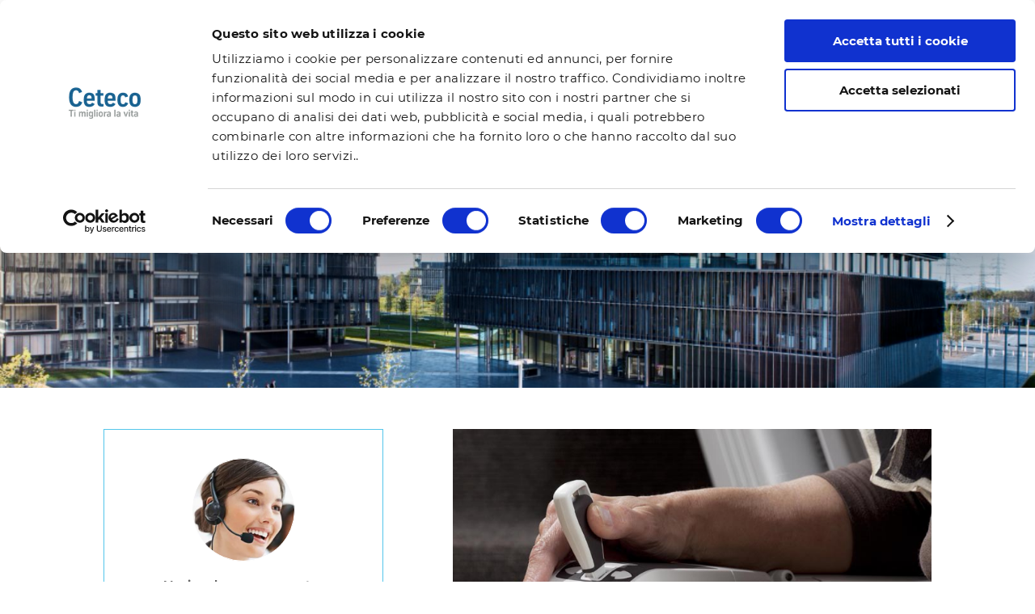

--- FILE ---
content_type: text/html; charset=utf-8
request_url: https://www.google.com/recaptcha/api2/anchor?ar=1&k=6LcYtmsrAAAAAAICnLz2eMR44dA9Hu8sWqSqGnT7&co=aHR0cHM6Ly93d3cuY2V0ZWNvLml0OjQ0Mw..&hl=en&v=PoyoqOPhxBO7pBk68S4YbpHZ&size=invisible&anchor-ms=20000&execute-ms=30000&cb=qvw0v7bj0qor
body_size: 48925
content:
<!DOCTYPE HTML><html dir="ltr" lang="en"><head><meta http-equiv="Content-Type" content="text/html; charset=UTF-8">
<meta http-equiv="X-UA-Compatible" content="IE=edge">
<title>reCAPTCHA</title>
<style type="text/css">
/* cyrillic-ext */
@font-face {
  font-family: 'Roboto';
  font-style: normal;
  font-weight: 400;
  font-stretch: 100%;
  src: url(//fonts.gstatic.com/s/roboto/v48/KFO7CnqEu92Fr1ME7kSn66aGLdTylUAMa3GUBHMdazTgWw.woff2) format('woff2');
  unicode-range: U+0460-052F, U+1C80-1C8A, U+20B4, U+2DE0-2DFF, U+A640-A69F, U+FE2E-FE2F;
}
/* cyrillic */
@font-face {
  font-family: 'Roboto';
  font-style: normal;
  font-weight: 400;
  font-stretch: 100%;
  src: url(//fonts.gstatic.com/s/roboto/v48/KFO7CnqEu92Fr1ME7kSn66aGLdTylUAMa3iUBHMdazTgWw.woff2) format('woff2');
  unicode-range: U+0301, U+0400-045F, U+0490-0491, U+04B0-04B1, U+2116;
}
/* greek-ext */
@font-face {
  font-family: 'Roboto';
  font-style: normal;
  font-weight: 400;
  font-stretch: 100%;
  src: url(//fonts.gstatic.com/s/roboto/v48/KFO7CnqEu92Fr1ME7kSn66aGLdTylUAMa3CUBHMdazTgWw.woff2) format('woff2');
  unicode-range: U+1F00-1FFF;
}
/* greek */
@font-face {
  font-family: 'Roboto';
  font-style: normal;
  font-weight: 400;
  font-stretch: 100%;
  src: url(//fonts.gstatic.com/s/roboto/v48/KFO7CnqEu92Fr1ME7kSn66aGLdTylUAMa3-UBHMdazTgWw.woff2) format('woff2');
  unicode-range: U+0370-0377, U+037A-037F, U+0384-038A, U+038C, U+038E-03A1, U+03A3-03FF;
}
/* math */
@font-face {
  font-family: 'Roboto';
  font-style: normal;
  font-weight: 400;
  font-stretch: 100%;
  src: url(//fonts.gstatic.com/s/roboto/v48/KFO7CnqEu92Fr1ME7kSn66aGLdTylUAMawCUBHMdazTgWw.woff2) format('woff2');
  unicode-range: U+0302-0303, U+0305, U+0307-0308, U+0310, U+0312, U+0315, U+031A, U+0326-0327, U+032C, U+032F-0330, U+0332-0333, U+0338, U+033A, U+0346, U+034D, U+0391-03A1, U+03A3-03A9, U+03B1-03C9, U+03D1, U+03D5-03D6, U+03F0-03F1, U+03F4-03F5, U+2016-2017, U+2034-2038, U+203C, U+2040, U+2043, U+2047, U+2050, U+2057, U+205F, U+2070-2071, U+2074-208E, U+2090-209C, U+20D0-20DC, U+20E1, U+20E5-20EF, U+2100-2112, U+2114-2115, U+2117-2121, U+2123-214F, U+2190, U+2192, U+2194-21AE, U+21B0-21E5, U+21F1-21F2, U+21F4-2211, U+2213-2214, U+2216-22FF, U+2308-230B, U+2310, U+2319, U+231C-2321, U+2336-237A, U+237C, U+2395, U+239B-23B7, U+23D0, U+23DC-23E1, U+2474-2475, U+25AF, U+25B3, U+25B7, U+25BD, U+25C1, U+25CA, U+25CC, U+25FB, U+266D-266F, U+27C0-27FF, U+2900-2AFF, U+2B0E-2B11, U+2B30-2B4C, U+2BFE, U+3030, U+FF5B, U+FF5D, U+1D400-1D7FF, U+1EE00-1EEFF;
}
/* symbols */
@font-face {
  font-family: 'Roboto';
  font-style: normal;
  font-weight: 400;
  font-stretch: 100%;
  src: url(//fonts.gstatic.com/s/roboto/v48/KFO7CnqEu92Fr1ME7kSn66aGLdTylUAMaxKUBHMdazTgWw.woff2) format('woff2');
  unicode-range: U+0001-000C, U+000E-001F, U+007F-009F, U+20DD-20E0, U+20E2-20E4, U+2150-218F, U+2190, U+2192, U+2194-2199, U+21AF, U+21E6-21F0, U+21F3, U+2218-2219, U+2299, U+22C4-22C6, U+2300-243F, U+2440-244A, U+2460-24FF, U+25A0-27BF, U+2800-28FF, U+2921-2922, U+2981, U+29BF, U+29EB, U+2B00-2BFF, U+4DC0-4DFF, U+FFF9-FFFB, U+10140-1018E, U+10190-1019C, U+101A0, U+101D0-101FD, U+102E0-102FB, U+10E60-10E7E, U+1D2C0-1D2D3, U+1D2E0-1D37F, U+1F000-1F0FF, U+1F100-1F1AD, U+1F1E6-1F1FF, U+1F30D-1F30F, U+1F315, U+1F31C, U+1F31E, U+1F320-1F32C, U+1F336, U+1F378, U+1F37D, U+1F382, U+1F393-1F39F, U+1F3A7-1F3A8, U+1F3AC-1F3AF, U+1F3C2, U+1F3C4-1F3C6, U+1F3CA-1F3CE, U+1F3D4-1F3E0, U+1F3ED, U+1F3F1-1F3F3, U+1F3F5-1F3F7, U+1F408, U+1F415, U+1F41F, U+1F426, U+1F43F, U+1F441-1F442, U+1F444, U+1F446-1F449, U+1F44C-1F44E, U+1F453, U+1F46A, U+1F47D, U+1F4A3, U+1F4B0, U+1F4B3, U+1F4B9, U+1F4BB, U+1F4BF, U+1F4C8-1F4CB, U+1F4D6, U+1F4DA, U+1F4DF, U+1F4E3-1F4E6, U+1F4EA-1F4ED, U+1F4F7, U+1F4F9-1F4FB, U+1F4FD-1F4FE, U+1F503, U+1F507-1F50B, U+1F50D, U+1F512-1F513, U+1F53E-1F54A, U+1F54F-1F5FA, U+1F610, U+1F650-1F67F, U+1F687, U+1F68D, U+1F691, U+1F694, U+1F698, U+1F6AD, U+1F6B2, U+1F6B9-1F6BA, U+1F6BC, U+1F6C6-1F6CF, U+1F6D3-1F6D7, U+1F6E0-1F6EA, U+1F6F0-1F6F3, U+1F6F7-1F6FC, U+1F700-1F7FF, U+1F800-1F80B, U+1F810-1F847, U+1F850-1F859, U+1F860-1F887, U+1F890-1F8AD, U+1F8B0-1F8BB, U+1F8C0-1F8C1, U+1F900-1F90B, U+1F93B, U+1F946, U+1F984, U+1F996, U+1F9E9, U+1FA00-1FA6F, U+1FA70-1FA7C, U+1FA80-1FA89, U+1FA8F-1FAC6, U+1FACE-1FADC, U+1FADF-1FAE9, U+1FAF0-1FAF8, U+1FB00-1FBFF;
}
/* vietnamese */
@font-face {
  font-family: 'Roboto';
  font-style: normal;
  font-weight: 400;
  font-stretch: 100%;
  src: url(//fonts.gstatic.com/s/roboto/v48/KFO7CnqEu92Fr1ME7kSn66aGLdTylUAMa3OUBHMdazTgWw.woff2) format('woff2');
  unicode-range: U+0102-0103, U+0110-0111, U+0128-0129, U+0168-0169, U+01A0-01A1, U+01AF-01B0, U+0300-0301, U+0303-0304, U+0308-0309, U+0323, U+0329, U+1EA0-1EF9, U+20AB;
}
/* latin-ext */
@font-face {
  font-family: 'Roboto';
  font-style: normal;
  font-weight: 400;
  font-stretch: 100%;
  src: url(//fonts.gstatic.com/s/roboto/v48/KFO7CnqEu92Fr1ME7kSn66aGLdTylUAMa3KUBHMdazTgWw.woff2) format('woff2');
  unicode-range: U+0100-02BA, U+02BD-02C5, U+02C7-02CC, U+02CE-02D7, U+02DD-02FF, U+0304, U+0308, U+0329, U+1D00-1DBF, U+1E00-1E9F, U+1EF2-1EFF, U+2020, U+20A0-20AB, U+20AD-20C0, U+2113, U+2C60-2C7F, U+A720-A7FF;
}
/* latin */
@font-face {
  font-family: 'Roboto';
  font-style: normal;
  font-weight: 400;
  font-stretch: 100%;
  src: url(//fonts.gstatic.com/s/roboto/v48/KFO7CnqEu92Fr1ME7kSn66aGLdTylUAMa3yUBHMdazQ.woff2) format('woff2');
  unicode-range: U+0000-00FF, U+0131, U+0152-0153, U+02BB-02BC, U+02C6, U+02DA, U+02DC, U+0304, U+0308, U+0329, U+2000-206F, U+20AC, U+2122, U+2191, U+2193, U+2212, U+2215, U+FEFF, U+FFFD;
}
/* cyrillic-ext */
@font-face {
  font-family: 'Roboto';
  font-style: normal;
  font-weight: 500;
  font-stretch: 100%;
  src: url(//fonts.gstatic.com/s/roboto/v48/KFO7CnqEu92Fr1ME7kSn66aGLdTylUAMa3GUBHMdazTgWw.woff2) format('woff2');
  unicode-range: U+0460-052F, U+1C80-1C8A, U+20B4, U+2DE0-2DFF, U+A640-A69F, U+FE2E-FE2F;
}
/* cyrillic */
@font-face {
  font-family: 'Roboto';
  font-style: normal;
  font-weight: 500;
  font-stretch: 100%;
  src: url(//fonts.gstatic.com/s/roboto/v48/KFO7CnqEu92Fr1ME7kSn66aGLdTylUAMa3iUBHMdazTgWw.woff2) format('woff2');
  unicode-range: U+0301, U+0400-045F, U+0490-0491, U+04B0-04B1, U+2116;
}
/* greek-ext */
@font-face {
  font-family: 'Roboto';
  font-style: normal;
  font-weight: 500;
  font-stretch: 100%;
  src: url(//fonts.gstatic.com/s/roboto/v48/KFO7CnqEu92Fr1ME7kSn66aGLdTylUAMa3CUBHMdazTgWw.woff2) format('woff2');
  unicode-range: U+1F00-1FFF;
}
/* greek */
@font-face {
  font-family: 'Roboto';
  font-style: normal;
  font-weight: 500;
  font-stretch: 100%;
  src: url(//fonts.gstatic.com/s/roboto/v48/KFO7CnqEu92Fr1ME7kSn66aGLdTylUAMa3-UBHMdazTgWw.woff2) format('woff2');
  unicode-range: U+0370-0377, U+037A-037F, U+0384-038A, U+038C, U+038E-03A1, U+03A3-03FF;
}
/* math */
@font-face {
  font-family: 'Roboto';
  font-style: normal;
  font-weight: 500;
  font-stretch: 100%;
  src: url(//fonts.gstatic.com/s/roboto/v48/KFO7CnqEu92Fr1ME7kSn66aGLdTylUAMawCUBHMdazTgWw.woff2) format('woff2');
  unicode-range: U+0302-0303, U+0305, U+0307-0308, U+0310, U+0312, U+0315, U+031A, U+0326-0327, U+032C, U+032F-0330, U+0332-0333, U+0338, U+033A, U+0346, U+034D, U+0391-03A1, U+03A3-03A9, U+03B1-03C9, U+03D1, U+03D5-03D6, U+03F0-03F1, U+03F4-03F5, U+2016-2017, U+2034-2038, U+203C, U+2040, U+2043, U+2047, U+2050, U+2057, U+205F, U+2070-2071, U+2074-208E, U+2090-209C, U+20D0-20DC, U+20E1, U+20E5-20EF, U+2100-2112, U+2114-2115, U+2117-2121, U+2123-214F, U+2190, U+2192, U+2194-21AE, U+21B0-21E5, U+21F1-21F2, U+21F4-2211, U+2213-2214, U+2216-22FF, U+2308-230B, U+2310, U+2319, U+231C-2321, U+2336-237A, U+237C, U+2395, U+239B-23B7, U+23D0, U+23DC-23E1, U+2474-2475, U+25AF, U+25B3, U+25B7, U+25BD, U+25C1, U+25CA, U+25CC, U+25FB, U+266D-266F, U+27C0-27FF, U+2900-2AFF, U+2B0E-2B11, U+2B30-2B4C, U+2BFE, U+3030, U+FF5B, U+FF5D, U+1D400-1D7FF, U+1EE00-1EEFF;
}
/* symbols */
@font-face {
  font-family: 'Roboto';
  font-style: normal;
  font-weight: 500;
  font-stretch: 100%;
  src: url(//fonts.gstatic.com/s/roboto/v48/KFO7CnqEu92Fr1ME7kSn66aGLdTylUAMaxKUBHMdazTgWw.woff2) format('woff2');
  unicode-range: U+0001-000C, U+000E-001F, U+007F-009F, U+20DD-20E0, U+20E2-20E4, U+2150-218F, U+2190, U+2192, U+2194-2199, U+21AF, U+21E6-21F0, U+21F3, U+2218-2219, U+2299, U+22C4-22C6, U+2300-243F, U+2440-244A, U+2460-24FF, U+25A0-27BF, U+2800-28FF, U+2921-2922, U+2981, U+29BF, U+29EB, U+2B00-2BFF, U+4DC0-4DFF, U+FFF9-FFFB, U+10140-1018E, U+10190-1019C, U+101A0, U+101D0-101FD, U+102E0-102FB, U+10E60-10E7E, U+1D2C0-1D2D3, U+1D2E0-1D37F, U+1F000-1F0FF, U+1F100-1F1AD, U+1F1E6-1F1FF, U+1F30D-1F30F, U+1F315, U+1F31C, U+1F31E, U+1F320-1F32C, U+1F336, U+1F378, U+1F37D, U+1F382, U+1F393-1F39F, U+1F3A7-1F3A8, U+1F3AC-1F3AF, U+1F3C2, U+1F3C4-1F3C6, U+1F3CA-1F3CE, U+1F3D4-1F3E0, U+1F3ED, U+1F3F1-1F3F3, U+1F3F5-1F3F7, U+1F408, U+1F415, U+1F41F, U+1F426, U+1F43F, U+1F441-1F442, U+1F444, U+1F446-1F449, U+1F44C-1F44E, U+1F453, U+1F46A, U+1F47D, U+1F4A3, U+1F4B0, U+1F4B3, U+1F4B9, U+1F4BB, U+1F4BF, U+1F4C8-1F4CB, U+1F4D6, U+1F4DA, U+1F4DF, U+1F4E3-1F4E6, U+1F4EA-1F4ED, U+1F4F7, U+1F4F9-1F4FB, U+1F4FD-1F4FE, U+1F503, U+1F507-1F50B, U+1F50D, U+1F512-1F513, U+1F53E-1F54A, U+1F54F-1F5FA, U+1F610, U+1F650-1F67F, U+1F687, U+1F68D, U+1F691, U+1F694, U+1F698, U+1F6AD, U+1F6B2, U+1F6B9-1F6BA, U+1F6BC, U+1F6C6-1F6CF, U+1F6D3-1F6D7, U+1F6E0-1F6EA, U+1F6F0-1F6F3, U+1F6F7-1F6FC, U+1F700-1F7FF, U+1F800-1F80B, U+1F810-1F847, U+1F850-1F859, U+1F860-1F887, U+1F890-1F8AD, U+1F8B0-1F8BB, U+1F8C0-1F8C1, U+1F900-1F90B, U+1F93B, U+1F946, U+1F984, U+1F996, U+1F9E9, U+1FA00-1FA6F, U+1FA70-1FA7C, U+1FA80-1FA89, U+1FA8F-1FAC6, U+1FACE-1FADC, U+1FADF-1FAE9, U+1FAF0-1FAF8, U+1FB00-1FBFF;
}
/* vietnamese */
@font-face {
  font-family: 'Roboto';
  font-style: normal;
  font-weight: 500;
  font-stretch: 100%;
  src: url(//fonts.gstatic.com/s/roboto/v48/KFO7CnqEu92Fr1ME7kSn66aGLdTylUAMa3OUBHMdazTgWw.woff2) format('woff2');
  unicode-range: U+0102-0103, U+0110-0111, U+0128-0129, U+0168-0169, U+01A0-01A1, U+01AF-01B0, U+0300-0301, U+0303-0304, U+0308-0309, U+0323, U+0329, U+1EA0-1EF9, U+20AB;
}
/* latin-ext */
@font-face {
  font-family: 'Roboto';
  font-style: normal;
  font-weight: 500;
  font-stretch: 100%;
  src: url(//fonts.gstatic.com/s/roboto/v48/KFO7CnqEu92Fr1ME7kSn66aGLdTylUAMa3KUBHMdazTgWw.woff2) format('woff2');
  unicode-range: U+0100-02BA, U+02BD-02C5, U+02C7-02CC, U+02CE-02D7, U+02DD-02FF, U+0304, U+0308, U+0329, U+1D00-1DBF, U+1E00-1E9F, U+1EF2-1EFF, U+2020, U+20A0-20AB, U+20AD-20C0, U+2113, U+2C60-2C7F, U+A720-A7FF;
}
/* latin */
@font-face {
  font-family: 'Roboto';
  font-style: normal;
  font-weight: 500;
  font-stretch: 100%;
  src: url(//fonts.gstatic.com/s/roboto/v48/KFO7CnqEu92Fr1ME7kSn66aGLdTylUAMa3yUBHMdazQ.woff2) format('woff2');
  unicode-range: U+0000-00FF, U+0131, U+0152-0153, U+02BB-02BC, U+02C6, U+02DA, U+02DC, U+0304, U+0308, U+0329, U+2000-206F, U+20AC, U+2122, U+2191, U+2193, U+2212, U+2215, U+FEFF, U+FFFD;
}
/* cyrillic-ext */
@font-face {
  font-family: 'Roboto';
  font-style: normal;
  font-weight: 900;
  font-stretch: 100%;
  src: url(//fonts.gstatic.com/s/roboto/v48/KFO7CnqEu92Fr1ME7kSn66aGLdTylUAMa3GUBHMdazTgWw.woff2) format('woff2');
  unicode-range: U+0460-052F, U+1C80-1C8A, U+20B4, U+2DE0-2DFF, U+A640-A69F, U+FE2E-FE2F;
}
/* cyrillic */
@font-face {
  font-family: 'Roboto';
  font-style: normal;
  font-weight: 900;
  font-stretch: 100%;
  src: url(//fonts.gstatic.com/s/roboto/v48/KFO7CnqEu92Fr1ME7kSn66aGLdTylUAMa3iUBHMdazTgWw.woff2) format('woff2');
  unicode-range: U+0301, U+0400-045F, U+0490-0491, U+04B0-04B1, U+2116;
}
/* greek-ext */
@font-face {
  font-family: 'Roboto';
  font-style: normal;
  font-weight: 900;
  font-stretch: 100%;
  src: url(//fonts.gstatic.com/s/roboto/v48/KFO7CnqEu92Fr1ME7kSn66aGLdTylUAMa3CUBHMdazTgWw.woff2) format('woff2');
  unicode-range: U+1F00-1FFF;
}
/* greek */
@font-face {
  font-family: 'Roboto';
  font-style: normal;
  font-weight: 900;
  font-stretch: 100%;
  src: url(//fonts.gstatic.com/s/roboto/v48/KFO7CnqEu92Fr1ME7kSn66aGLdTylUAMa3-UBHMdazTgWw.woff2) format('woff2');
  unicode-range: U+0370-0377, U+037A-037F, U+0384-038A, U+038C, U+038E-03A1, U+03A3-03FF;
}
/* math */
@font-face {
  font-family: 'Roboto';
  font-style: normal;
  font-weight: 900;
  font-stretch: 100%;
  src: url(//fonts.gstatic.com/s/roboto/v48/KFO7CnqEu92Fr1ME7kSn66aGLdTylUAMawCUBHMdazTgWw.woff2) format('woff2');
  unicode-range: U+0302-0303, U+0305, U+0307-0308, U+0310, U+0312, U+0315, U+031A, U+0326-0327, U+032C, U+032F-0330, U+0332-0333, U+0338, U+033A, U+0346, U+034D, U+0391-03A1, U+03A3-03A9, U+03B1-03C9, U+03D1, U+03D5-03D6, U+03F0-03F1, U+03F4-03F5, U+2016-2017, U+2034-2038, U+203C, U+2040, U+2043, U+2047, U+2050, U+2057, U+205F, U+2070-2071, U+2074-208E, U+2090-209C, U+20D0-20DC, U+20E1, U+20E5-20EF, U+2100-2112, U+2114-2115, U+2117-2121, U+2123-214F, U+2190, U+2192, U+2194-21AE, U+21B0-21E5, U+21F1-21F2, U+21F4-2211, U+2213-2214, U+2216-22FF, U+2308-230B, U+2310, U+2319, U+231C-2321, U+2336-237A, U+237C, U+2395, U+239B-23B7, U+23D0, U+23DC-23E1, U+2474-2475, U+25AF, U+25B3, U+25B7, U+25BD, U+25C1, U+25CA, U+25CC, U+25FB, U+266D-266F, U+27C0-27FF, U+2900-2AFF, U+2B0E-2B11, U+2B30-2B4C, U+2BFE, U+3030, U+FF5B, U+FF5D, U+1D400-1D7FF, U+1EE00-1EEFF;
}
/* symbols */
@font-face {
  font-family: 'Roboto';
  font-style: normal;
  font-weight: 900;
  font-stretch: 100%;
  src: url(//fonts.gstatic.com/s/roboto/v48/KFO7CnqEu92Fr1ME7kSn66aGLdTylUAMaxKUBHMdazTgWw.woff2) format('woff2');
  unicode-range: U+0001-000C, U+000E-001F, U+007F-009F, U+20DD-20E0, U+20E2-20E4, U+2150-218F, U+2190, U+2192, U+2194-2199, U+21AF, U+21E6-21F0, U+21F3, U+2218-2219, U+2299, U+22C4-22C6, U+2300-243F, U+2440-244A, U+2460-24FF, U+25A0-27BF, U+2800-28FF, U+2921-2922, U+2981, U+29BF, U+29EB, U+2B00-2BFF, U+4DC0-4DFF, U+FFF9-FFFB, U+10140-1018E, U+10190-1019C, U+101A0, U+101D0-101FD, U+102E0-102FB, U+10E60-10E7E, U+1D2C0-1D2D3, U+1D2E0-1D37F, U+1F000-1F0FF, U+1F100-1F1AD, U+1F1E6-1F1FF, U+1F30D-1F30F, U+1F315, U+1F31C, U+1F31E, U+1F320-1F32C, U+1F336, U+1F378, U+1F37D, U+1F382, U+1F393-1F39F, U+1F3A7-1F3A8, U+1F3AC-1F3AF, U+1F3C2, U+1F3C4-1F3C6, U+1F3CA-1F3CE, U+1F3D4-1F3E0, U+1F3ED, U+1F3F1-1F3F3, U+1F3F5-1F3F7, U+1F408, U+1F415, U+1F41F, U+1F426, U+1F43F, U+1F441-1F442, U+1F444, U+1F446-1F449, U+1F44C-1F44E, U+1F453, U+1F46A, U+1F47D, U+1F4A3, U+1F4B0, U+1F4B3, U+1F4B9, U+1F4BB, U+1F4BF, U+1F4C8-1F4CB, U+1F4D6, U+1F4DA, U+1F4DF, U+1F4E3-1F4E6, U+1F4EA-1F4ED, U+1F4F7, U+1F4F9-1F4FB, U+1F4FD-1F4FE, U+1F503, U+1F507-1F50B, U+1F50D, U+1F512-1F513, U+1F53E-1F54A, U+1F54F-1F5FA, U+1F610, U+1F650-1F67F, U+1F687, U+1F68D, U+1F691, U+1F694, U+1F698, U+1F6AD, U+1F6B2, U+1F6B9-1F6BA, U+1F6BC, U+1F6C6-1F6CF, U+1F6D3-1F6D7, U+1F6E0-1F6EA, U+1F6F0-1F6F3, U+1F6F7-1F6FC, U+1F700-1F7FF, U+1F800-1F80B, U+1F810-1F847, U+1F850-1F859, U+1F860-1F887, U+1F890-1F8AD, U+1F8B0-1F8BB, U+1F8C0-1F8C1, U+1F900-1F90B, U+1F93B, U+1F946, U+1F984, U+1F996, U+1F9E9, U+1FA00-1FA6F, U+1FA70-1FA7C, U+1FA80-1FA89, U+1FA8F-1FAC6, U+1FACE-1FADC, U+1FADF-1FAE9, U+1FAF0-1FAF8, U+1FB00-1FBFF;
}
/* vietnamese */
@font-face {
  font-family: 'Roboto';
  font-style: normal;
  font-weight: 900;
  font-stretch: 100%;
  src: url(//fonts.gstatic.com/s/roboto/v48/KFO7CnqEu92Fr1ME7kSn66aGLdTylUAMa3OUBHMdazTgWw.woff2) format('woff2');
  unicode-range: U+0102-0103, U+0110-0111, U+0128-0129, U+0168-0169, U+01A0-01A1, U+01AF-01B0, U+0300-0301, U+0303-0304, U+0308-0309, U+0323, U+0329, U+1EA0-1EF9, U+20AB;
}
/* latin-ext */
@font-face {
  font-family: 'Roboto';
  font-style: normal;
  font-weight: 900;
  font-stretch: 100%;
  src: url(//fonts.gstatic.com/s/roboto/v48/KFO7CnqEu92Fr1ME7kSn66aGLdTylUAMa3KUBHMdazTgWw.woff2) format('woff2');
  unicode-range: U+0100-02BA, U+02BD-02C5, U+02C7-02CC, U+02CE-02D7, U+02DD-02FF, U+0304, U+0308, U+0329, U+1D00-1DBF, U+1E00-1E9F, U+1EF2-1EFF, U+2020, U+20A0-20AB, U+20AD-20C0, U+2113, U+2C60-2C7F, U+A720-A7FF;
}
/* latin */
@font-face {
  font-family: 'Roboto';
  font-style: normal;
  font-weight: 900;
  font-stretch: 100%;
  src: url(//fonts.gstatic.com/s/roboto/v48/KFO7CnqEu92Fr1ME7kSn66aGLdTylUAMa3yUBHMdazQ.woff2) format('woff2');
  unicode-range: U+0000-00FF, U+0131, U+0152-0153, U+02BB-02BC, U+02C6, U+02DA, U+02DC, U+0304, U+0308, U+0329, U+2000-206F, U+20AC, U+2122, U+2191, U+2193, U+2212, U+2215, U+FEFF, U+FFFD;
}

</style>
<link rel="stylesheet" type="text/css" href="https://www.gstatic.com/recaptcha/releases/PoyoqOPhxBO7pBk68S4YbpHZ/styles__ltr.css">
<script nonce="pq6_Y3Gy_jNTv6vKKSsBHQ" type="text/javascript">window['__recaptcha_api'] = 'https://www.google.com/recaptcha/api2/';</script>
<script type="text/javascript" src="https://www.gstatic.com/recaptcha/releases/PoyoqOPhxBO7pBk68S4YbpHZ/recaptcha__en.js" nonce="pq6_Y3Gy_jNTv6vKKSsBHQ">
      
    </script></head>
<body><div id="rc-anchor-alert" class="rc-anchor-alert"></div>
<input type="hidden" id="recaptcha-token" value="[base64]">
<script type="text/javascript" nonce="pq6_Y3Gy_jNTv6vKKSsBHQ">
      recaptcha.anchor.Main.init("[\x22ainput\x22,[\x22bgdata\x22,\x22\x22,\[base64]/[base64]/[base64]/ZyhXLGgpOnEoW04sMjEsbF0sVywwKSxoKSxmYWxzZSxmYWxzZSl9Y2F0Y2goayl7RygzNTgsVyk/[base64]/[base64]/[base64]/[base64]/[base64]/[base64]/[base64]/bmV3IEJbT10oRFswXSk6dz09Mj9uZXcgQltPXShEWzBdLERbMV0pOnc9PTM/bmV3IEJbT10oRFswXSxEWzFdLERbMl0pOnc9PTQ/[base64]/[base64]/[base64]/[base64]/[base64]\\u003d\x22,\[base64]\x22,\x22wqdZw5rDusOxw4vDicKGwrUsw6tzw5TDk8KSUTfCpsODOcOWwrVTRcKgVBs4w5hKw5jCh8KZERJowo07w4XClHNgw6BYIAdDLMKzLBfClsOewqDDtGzCvB8kVGwWIcKWc8OCwqXDqxlidFPCicOPDcOhZVB1BQ1Jw6/CnUUND3o/w6rDt8OMw5VvwrjDsUk0Wwk/[base64]/Dt8Kwwp0gQMKHw71Kw7FAJysaw5dnB1YHw7jDlzXDhcOKLcOjA8OxMFctUS1rwpHCnsOcwpB8U8OxwpYhw5cyw4XCvMOXLSlxIG/CkcObw5HCtXjDtMOeacKzFsOKfTbCsMK7acOzBMKLdhTDlRoFZ0DCoMOjD8K9w6PDrcKCMMOGw68ew7ISwprDnRxxRRHDuWHChzxVHMOdZ8KTX8OqIcKuIMKawp80w4jDqjjCjsOec8OLwqLCvVXCtcO+w5wqfFYAw6ILwp7ClyPClA/DlgANVcODLMOsw5JQP8Khw6Btd0jDpWNSwp3DsCfDnWVkRCrDhsOHHsO3F8Ojw5Umw58daMO9DXxUwo/DosOIw6PCpMKWK2YXEMO5YMK1w7bDj8OAHcKHI8KAwqZsJsOgVsOpQMOZDsOOXsOswozCigZmwo9FbcK+S3ccM8K+wqjDkQrCvhd9w7jCq2jCgsKzw5bDtjHCuMOtwrjDsMK4XcOnCyLCnMOYM8K9OCZVVFJabgvCqlhdw7TCsF3DvGfCpcO/F8OnUVocJ1/Du8KSw5sdBTjCisOfwr3DnMKrw48LLMK7wpdYU8KuEcOcRsO6w4TDtcKuI3zCmiNcHkYHwpctQcOTVBxldMOMwq/[base64]/[base64]/Dmn/CgUlyf8OqwoDCkgZnG1vCqg0cMMKNDMKcVsKEHVzDkAJQwpzCvsOYLVvDpWUBSMOZEsOIwoo1d1HDhhFEw7LCix9bwp/DqxJdU8KzYcOKMlbCm8OYw7/DoQnDmHMnGsOUwofDusOYAxrCocK8BcO7w40Od0bDrWtxw47DpWIFw5Nfwp1uwpfCgcKRwp/CnyUSwqzDsw4nFcKlEkknWMKlBGNdwqo2w5cVHB/DvV/CrsOAw71/w53Dl8O0w5luw5lHw4Ruwo3CqcO6RcOKIy5aOiPCjcOWwpkRwoPCiMKtwqUWfBgPe2c9w4pnVsOCwqAiUcOANy13w5vCr8O2w7bCvUddwopQw4HCiy/[base64]/CiDrDg8KtaMKbw7tAwqIMw7g+D8Kvwq/Ctn1GbsKZXj/DkWzDqsOxaQPDhj9BQVBDHsKPKkVYwoUIwp3CtXJFwrTCosKtw4LCunQ7GMKNw4/CicOLwqsEwoQ/HT0oYS3DsB/Dti7Dv3rDqMKbBsKBw4/DlTPCnlwyw4kTJcK4NHTCmsKnw6HCu8KjBcKxfTZawplwwqYkw4tUwrMqZ8K7IwIRJDZWRsOeOUnCpMKow4Z7wr/[base64]/CtcOtdMKhBHDDmsKYJXbClBlKFgtgacKcwpnDqcKDwojDvz8GJ8KBNXDCvEs2wqdGwpfCscK0JSV8HsKVSMOJWzzDjwjDjsOHDkN0SH87wqbDhWrDtlTClFLDpMO3NsKLG8Kmwr/ChcOOPgpEwrDDjMOzOS1Iw6XDqMOTwrvDnsOEXsKRe3FHw6Mmwok1wqfDiMO5wrojP0DCpMK8w6lQdg0cwrseB8KISijCqHBxUDF2w4EsZcOjQMKNw4ogw4RTIsKZWAhPwp1/wpLDtMK4WHdRw7rChsOvwobDhcOMJ3PDpH8Xw7TDsAYoS8OWP3MlQGvDgDTCijt7w7IaI1RHwqRrbMOtVycgw7LDuy3DpMKTw7ttw47DjMOTwqHDtRkZL8Kzw4fCnsO+QcKRdhzCqDPDqmjDmcOJdcK3wrlEwp7DhCQ+wpBAwo/Cr0k7w5LDlEXDscOwwofDhcKZFcKLfE1bw7/DohojMcKSwplVwrNew591ABI0DcK2w7ZMJxxiw4hOwpTDhGoTJsOrfhUBO23CjUbDrCJqwqZ+w4jDrcOjL8KbBEd1XMOdFMOfwpYDwpthPQHDpBh4M8KxEH/CmxLDqMOtwpAXaMKsU8OtwplVwp5Ow5bDvxF3w5ciwolZScOiD3l+w5bCncKxMhXDs8ORw79awpVowqIxfwzDl1/Drm/DtlgrPQkmfsKXFsOPw5oIDELCjsKZw4XChsKhOmjDoxzCj8K3MsOSGQ7ChMKqw6IIw6QYwqTDmWg5wqjCkxPCpcKjwpVsPDdKw6wywprDrcOMYBbDiDfDpcKXd8KfSGtEwrnDph7CjzBfX8OCw6BcbsO/dHRAwqATcsOGIMK2Z8OzUVE/wp0HwqXDjcOUwpHDr8OLwp5OwqXDhcKyT8KMb8OJBybDoW/Dqz7CsVQvw5fCk8O2wpdcw6rCpcK3c8KTw7NzwpjCm8K6w7fCg8KCwrzDnwnCoAzDriRMEMKaJMOiWDNwwqBUwr1Bwq/DkcObCkLDnVdkJ8KiGQTDuRUOA8KbwrrCg8OjwpXCmMO2JXjDjcKyw6Qtw4jCi37DqQAVwrjCklMkwqrCjsOBZMKJw5DDv8OFECgQworCmkIdLMOHwo4QfcKZw5g0BCxTHsOYDsKrVlHCpw1NwoEMw5jDm8K0w7FcW8OVwprChsOawqbChCzCoHB/wqXCm8K4wpvDisO+dsK3wo8PU3N3X8O3w4/[base64]/wrzDnBBdLT1WRHBOw7t8fcK7w6xrw7PDqMOVw6QIw7/DgWfChsKgwrbDijTCixodw7MMDiLDs2Rsw4rDqQnCoCfCr8ONwqDCkMKPSsK0w75Rwr4YM35SHV9Xw4lBw4jDvGLDpMOhwqPClcK9woDDtsKabnhAUR4HLlpXPWHDlsKtwoMMwodzPsKkecOmw7PCq8OiNsOywrbCg1kPGsKCKV/[base64]/CqMOOSGoaw6xTV8K7MMOIAcKha8O8LhvCgjUgwpnDg8OqwpnCom5GR8KqUl5rdcOKw7hYwoN4LXDDhglawrh/w6bCvMKrw58bI8OOwpnCicORNkPCgMKnw6c4w6ENw7IaBcO3w5ZXw5EsLyHDo03CrMKJwqd+w7MCw7DDnMK4C8KBCA/CosOdHsOtIGfCmsO7UADDvggHSDXDgynCv3kBX8ObOcKkwo3DisK9IcKWwoQqw4w6QzJOwpMFwoPCs8OzeMOYw6ESwo1uYcKjw7/[base64]/DscKTw6bCgMO+CMOVKMKBDMOsbsKWw6xBX8KRdxoqwprDsljDsMKfacOFw5YDIcOicMOmw6p/wq00woPCi8OPWjrDlTPCkR5WwpvClVbCu8KiQMOuwo48S8KbLC5Fw7AcecO+DXo2eV5jwpHCq8K/w4/[base64]/CnhrCrMKlEEnCqznCt2bDhcKbJ196JS0aw5DChMOxE8OmwoTCvsKpcsO3JsOvGAfCk8ORLUDCusOOJFpow7MAVR81wrtQwoUFIMKtwrIew5XDiMOPwp09T17CqVVOEHDDoGvDt8KJw5TDv8OXLcOhwq/CtVZXw4d8TsKdw5VeRn3CpMKzaMKgw7MDwotZH1wXPMOkw6nDkcOBdMKXYMOSw57CnEotw4rCmsK2IMOXDzLDm3Eiw6fDo8KfwojDrMK/w4dMMcOnw54xZ8K4Cngtw7rDqSQgXWg7OTjDjkXDvRo0LxLCmMOBw5JQXsK1PB5rw4NIYsO9wolawofChTE6VsOxw51XYsKgw7UnFD5gw6Aaw58/wpTDscO7w7zDlUsjwpc/w4TCmzMLTcKIwqdxYcOoN1TClG3Cs1g3J8KYW2fCszRGJcOvKsKNw4vCgQrDhl5awowwwqQMw7Z6wo/CkcOjw4/DusKXWjXDoXg2U259GTw8w40cwoc+w417w7BQBFHCpD3DgsKawqcNw7Bkw4LCnkBCw4bCgAvDvsK/w4zCkEvDnzjCiMOcNxQaHsKSw6ckwoXCo8Oxw4wAwrBDwpYceMOww6jCqMKKTCfCiMOXwrBow5zDtRVbw6/Du8Kdfwc5B07DsmZdPcKGRX7CocKXwq7ChXLDmcOsw5/[base64]/DjsOTwrogPGLCgBAjRxzCtcO7RVXDmXvCkMOvwqzCv1AkTg91w4bDgT/CmlJnG1Q8w7jDtRFteTBjCsKlRsORGifDqMKZSsOHw7AkIkB5wrfDocO5IcKiGggiNsOow6rCtzjCvGw7wpTDh8O0w5vCs8Opw6TCosK6wq8Gw7vCk8KHAcKbwpbCmydGwqspeULCusKsw5/DvsKoLcKZa3/[base64]/[base64]/Dq8OJwrfDuhhnw73ChQYZw4zDlBx9wq3Cmk91wpk4PyLCvxnCmcKxwqDDn8KDwpZ0woTCgcKbbAbCpsKvLcOkwqc/wq5yw4XCtyBVwrUIwofCrnIXw4TCo8OxwppmbBjDmkZQw5bCgk/DvkDCksO0Q8KXTsKLw4zDosKYw5XDjMKMA8KVwozDv8KNw4JBw4FydiwlTmkbHMOsZz3CocKPTMKmw5NiDlcowoZdBMOnP8K2fsOMw7UewodtOsOvwqxoMMKhw7Ucw71TSsKoXsK1IsOtCGV2wqHCknvDo8KBwqjDhcKYdcOxT2YJEVIyXWNfwrBCJ3/[base64]/[base64]/w47Dj8KxMznDkMOpTGEuw57DjcKEw4gRwpo3wpfDrgNgw4fDtEd9w7/CocKSK8KUwrEOQcKywp1Pw7p1w7vDl8Ohwo1CLcO9w4PCvMKlw4V+wp7CjsO+w4/Di1HDjw0rH0fDjk55AmxTL8OdXMKew71Aw4FWw7DDvS0ow58awqjDqADCjsKSwpjDk8KyF8ODw5sLwrM9NxU7PcOvwpcGw5rCssO/wojCpE7DvsO3PDIkZsK7LEFNRiZlZxPDi2QKw53CkDUrCsKrTsOTw73CkA7CjEYDw5Q9FMOrVDVww6AjP1zDqcO0w4ZLw4VIW0HDtXM7bsKIw5RADMOyHHfCmMKIwqnDkSLDk8OiwpgMw7puAMOoasKVwpbCr8K9fgXDnMOWw4vCj8OHNzvCow7Dty1Zwog8wq/CgMOhakvDkgrCtsOwMR3Ch8OIwoJlBcOJw60Lw6YtIxImdcKQGmfCvsOfw7FUw5HCvcOSw5EGIgXDk1rCmC9xw7s/wr0vNUAPw6lIdRrDmBFIw4rDgMKUTjB+wpNow6czwoPDvjzCnyPDm8OKw5LDsMKeBzdBQ8KNwr/DqTjDmxVFP8OsMsK2w7cNB8O5wrvDi8Kuwr7Dg8OgHhdYeh7DhXnCvMO9wovCsCEpw6jCtcOZUVXCh8KKVcOsIsKNwqnDkwnCmCh4LlTCtnVewrPCgTdHXcKLC8K6RCfDll3Co2ATVsObO8O9w5fCsFAsw5bCk8K/w6F9ADrDmkZMPiXCkjYDwpDDslrCvHjCrg9qwps2wojCkmZcGHYSM8KCL2tpT8ORwpkRwpcww41NwroNbhjDrDh3A8OsUcKIw77CoMOrwp/CqQ0KCMO7w7IlC8KNTExmXnglw5pCwox1w6zDn8KnGMKFwoXCmcOvUAQEJUnDhMO2wpEtw5dHwpLDhSXCqMOLwo1cwpXCoTvClMOaPEEXPHjDm8OwXSoSwqrDmw3CgcKcw4JBG2cKwp0REMKkZMOSw6MDwoclPMO9w5HCpcOTA8KbwpdTMyzDnk5FBMK7eQDCuGQFwr/CiX8qw4pePMKyVWbCvSjDhMOpbHrConE5w4t6D8K/L8KZbVUsE3DDpFzCtMKnEnHCiGDCuG5hLcO3w5o6w7PDjMKJEXM4B2RAMcOYw7zDjsONwpTDhlxPw79PSy7CjMOyPCPDtMOJwp5KKMOmwq/DkQUoW8KDIHnDjizChcK0XB5mw5deHzfCrygbwo7CsAbCg2VIw5Bqw5bCtHgKOsO/ccKtwq0HwoQOwqsQwoHDjMKAwoTCtRLDvsKqayfDvcOCFcKcdGPDgA5rwrtQO8K4w4zCtcOBw5NJwqh4wpEdQx/DpEjCoAtcw4vCnsKSc8O+CgQ4woAYw6DCscKQw77Dn8Kgw4/CrcK+w4Vaw44+HgcCwpIOVcOuw6bDtj5nHzQudsOdwpDDqcOZKGXDkGvDqCpOMsKPw7HDsMKrwpPCq1k3w5vCo8OgMcORwpU1CBXCssK/ZFwhw5PDqEvDsRlXwoBWGEtfUmzDpn7CicKMXg3DnMK1wpgTJcOgwp3DhMOyw77DnMKgwqnCqVHChHnDn8OGchvCgcKbVkzDnsOzw73CiDzCn8OSQi/CgsOIUcKwwqLDk1TDoioEw74tEz3CrMONPsKwUMOQXMO/[base64]/CtcOCw4pofihrwrvDhGNcwqhxYcOpw57CrVJtw4HDlMKBGsKzFD3Co3XCmHlyw5h1wos1K8O2XmB/wpTClMOQw4HDm8O2worDv8OjFcKrIsKiwqLCr8K4wr/[base64]/Cq8OVwrXDgcK9WURuwpQswqHDs8Omw7gkHDR5VcKVaVTCk8O9bF3DvcKkb8KPWUnDvm8IQsK1w6vCmi/DpcOLSmFDwrMDwowHwqtxHkMSwqtsw4zDjW5CJMO/TcK9wr5vb2wCB0rCoB0CwqLDtn/DosKva1vDgsKLNMO+w7DDisOgJcO4FsOKA2fCq8KwKndjwokrRMK5YcKtw5/DsmYlH27ClhkHw4kvwopDPSMNNcKmY8K8wqgOw44Uw7djfsORwqltw4V1dsKwC8KQwrZ3wo/CosOUBFd7G23CtMOpwojDsMOyw7DDpMKXwphhBXrCucOBdsOmwrLCkTNHIcO+w5lhemPDrMOywqbCmzvDvsKsbizDnQrDtUtoWMOSMALDt8ODw4AJwqfDqxw7DTIyMMOZwqY6R8KHw4oYbX3CtMKbfU/DqcO9w4ZIw7XDnMKlw69xbCsow6/ChTZaw41Ycg8Cw6jCoMKlw7rDrcKJwoY9wofCmysvwpnCkcKSMcOww7RgOcKaJjfCnVLChcKvw77Du3BsZcOVw6VVImwMIWjDh8O6FHbDpsKswpx2wpsVbm/DiRscwqbDpMKVw7XCk8K5w4xtYVFbB3gjfDjCuMOPWUJmw7/CnxjCp1g7wpEYwoY5wozDp8Ojwqoxw6zCr8K9wqrDgynDqSfDphRpwrEkG17CpcKKw6LDtMKdwoLCq8OMa8K/U8OEw5HCl2rCv8K9wrhMwovCqHh3w53DlsKwPxgcwq7CigzDtkXCu8KiwqLCrF4jw7wNw7zCrcKKFsKMccO9QlJ9OhpAesK7wpI+w75YOFZlE8OMIWdTKBvCuWRYX8OYdzV/XMK7clDCnH7DmSA7w5dqw6XCjcOnw5JiwoLDqzM4AzFCw4DCksOew6LDu0PDpAfDvMOMwrNjw47DhAdtwojDvRjDr8KCw7vDkGouwrEHw5lRw4XDsl7DtmjDvh/[base64]/wrjDucOrw7nCvC1TMMKMwojDs8Kyw50sfcOkw7DChsO5w5UFU8OrOjvDtFo0w7/CqcO6A0TDvgNhw6NqWQlMazrClcO1TCEvw6Jww5kEYidPRnAow4rDgMKzwqdtwqoHM00rfMKlGjpZH8KKw4zCpMKJR8Oaf8OZwpDClMKWPMOjMsKfw5ZRwpZiwp/CmsKDw7c6wpxGw5rDgMKlAcKqa8K5eRnDpMKSw5YvJkHClsOtQ2vDixDDuGrCoHMQei7CmQvDj0cDIwxRY8OfdMOpw6daH1PCjitBOcK8Vx58wp8Cw47DlsK4L8KywpzDs8KYw6Faw5xcJ8KyGnjCt8OoU8Ohwp7DoxfCjsO3wpM/A8K1PmXClsKrCjtwDsOCw6vDml/Dh8O1R2IAwqDCuXDCucOIw7/Do8OTfFXDq8KXwp7Dv23CkANZw4HCoMKCwowHw74LwprCm8KlwoDDk1fChMKTwonDmSx6wrhvw6wqw5vDrMKKccKGw50EGMOWX8KYeT3Cu8K6woEjw7jChT3CqSgacA/[base64]/[base64]/X8KnwpcWw4AqE8O/[base64]/[base64]/YcOQCsKPJzVmcwrCr8OLf8KIHmF5SCRXXCw1w6PDqxEiPsKXwpLDsgvCrlUHw7ItwpNJBWdewrvCm3rCiQ3CgsKjw6AdwpdNf8Oxw48HwofCv8KVCl/Du8OLbMKkbsKPwrDDq8O2w5TCvDnDqgNVDBjChH95BUTCiMO9w5U0worDlsK+wrXDjgYlwq8tN0LDg2sjwoHDrjHDikQjwrnDqV/DqzvCr8KVw5kvJ8O0NMKdw5nDmMKTbGcHwoHDh8OxKg4JVMOfZh/Dj2FXw7XDhxFEecKZw71hVg7CmVpmw5DDk8O7wqECwrV5wrDDlsOWwptgMGPCtxpfwrBrw6fCpMONVcKKw67DlsKQJyN0w44AJ8KmHQzDlTdxW3TDqMKtD0bDmcKHw5DDtjRAw6HCqcOYwqY8w4vCg8O/w6DCtsKeP8K7fU8ZUcOiwr8odHPCu8O6wrLCsV/DrcObw47Cq8KQbUBPfBPCpTzDh8KcHTnDkBvDhxPDsMOQw7dewrYsw6TClcKUwp/CgcK7dDzDtsKPw4hKDB9ow58nJcO9FsKII8K2wodRwqrDkcOyw7xPC8KVwqbDrisMwpXDi8O3XcK3wqgFS8OUa8OOIMO6c8Oxw6XDlkrDpMKIbMKDVDXDpFzDnmh0w5pIw6LDlS/ClXDCk8OMSsOZbkjDlcObGsOJYcKWKhLDg8KvwrjDulILDcOnIMKfw4DDgjvCj8O8wp3Dk8KGSMK5w5LCv8Osw7LCrDclEMKnX8OaBAo+bMOlZAbCij3Dh8KmRsKSYsKZwqDCjcKGMgnCrsKjwp7Dij1Yw5XCiFQtYMOHWjxvwqDDqU/DmcKEw7vCgsOGw6k5NMOvw6HCrcOsO8K4wrk0wqvDtcKawpzCv8O2CBcVwpR0aC/DgQPDrUjCnALDqGrCpcOcXCw2w6PCilDDrkUnRy7ClsO6O8Kzwr7CrMKTO8OQw7/Di8O9w4wJVH04bGRtTUUWw6LDksO8wpHDr2kgdCodw4rCthdvT8OKREF+ZMOyPwMxdnPDmsOxw7FSKGrDhzXDgmHCg8KNQMOTw6BIWMOjw4rCpVHCshTDpn/[base64]/[base64]/CogrCjR5Ow5rClMK5LsKbSXVNwpxrwqLCkxUWNToMPSxAwpvCnsKVecOVwrHCm8KZLhg8ADFBSH7DtRbDmcO/XF/CscONHMKCSsOhw6Akw7QLwozCvFxeG8OGwokHZcOHwprCu8OsCsOxcz3CgsKBNyLCtsOjKsOUw6fDqmTCjsOFw5LDolnCnALCi1vDrTsLwrUSw4QcY8O4wrU/[base64]/CjMOpUcOIM8OJwrzCksKBw67CvEnDj3YjaMOYUcKnGMORK8OYQ8Krw4Y8wrB9woTDmMKuSRNJcsKFw7nCuDTDhwtiNMK1PWQmPkzDmj4eHVnDtC/Do8OUw5/[base64]/UMO3w4/[base64]/CpMKawo3DqsKQw4E+KkvCvVnCtMOROyMYw6LDt8KJCjfCs1LDqBFAw4nCocOPYRZOFREJwq4bw4rCkiUCw7xQW8O2wqodwoxNwpbCnFEQw4Rww7DDpnNkD8KTLcO0NV3DoT9zVcOnwqJZwp7CgzRfwr5lwrsyU8K4w49Wwo/Cp8KLwr4aQkvCtWTCosOxb2/CqcO8EnDCrMKBwqIIcG4tYj9Bw6gLbsKFHkF6Oms/EMKML8K5w4dDYQ/DrEE0w6ohwrhxw6jCqG/Ck8OocWA+IsKcKVVfFRnDu0lDDMKRw6Y+S8OvdHfCpRkVAjfDkcODw7zDiMK+w7rDs1HCi8K1JGLDhsKMw7DDvMOJw4dHDgQ/w7JMfMKXwqlvw4EIBcKgMQjDgcK3w7TDgMOpwpXCjxNCw65/NMOewqPCvHfDr8KtTsO/w51Nwp46w5MEw5FUVXLCj0Bew4xwM8KLwpAjJ8KaRcKYbG5CwoPDhgjCpg7CslbDrT/CrHzDnQMmcDnDnWXDrnYYfcOYwqQlwrBbwr4hwqN+w5dPdsOYEWHDoUYuVMOCw40AIBEAwqcAAcKew5Row5TCqsOgwrl2UMOgwok7OMKpwonDr8KEw43CiDpswp/CqTA3BMKHdsKsR8Kqw6lIwpkJw7xSZ3LCpMOQCFPCjcKRL1dowpjDqzNAWivCmcOPw4oTw6khKw8sKMKRwqjCjWfDrcOBb8KLecKYH8OcfXDCv8Kww4jDvC89w4LDrsKcw57DiTpYwojCp8KKwpZqw7RLw43DvB4aCwLCtcKURcOYw44Hw5nDpi/Dsk04w5pJw5zCpBPDuDdFKcOqE3zDqcKwHQfDlR45ZcKvwoPDjsKkccKDFk9cw4Z9I8KEw4DCt8KIw5rCmcK1ejwaw6nCpwt9VsK2w6jCp1o3UnPCnsOMwoo/w6XDvndFLcK2wrrCthvDqntNwoHDhsOyw5/[base64]/[base64]/Ch07CqcOpw7jCsgXDg8KOw7XCn8KTwrZ2CytxM8OJwp4awo8+CMOjGikYW8KyQU7DkcK8M8Klw4nCgAPCjBViWk9jwrnDtgEcXxDCiMKkKinDssO8w5cwEWPCpx7CiMOewos9wrnDp8KJPAvDs8KDw6BTLMKkwo7DhMKBJB8FXlrDpFM/w49xPcOke8O2woIFw5kaw4jCpMKWFsK7w4cwwo7CjMOfwp9+w7jClW/[base64]/Du8ObPk7CgmbCsh9MC8ONwqzDsk41wo3CjsKQLk19w5fDrcOFZcKpFSnDn1zCsE1Qwol8P27DmsOPwpdPUnvDugfDocOtMx/DvsK+DERRDsKuAwFXwrbCnsO4GX5Mw7ZfTzg6wrswCSrDlMKPwqMiNMOCw5TCrcOnEQTCrMODw7XDsDvDn8O+w7sVw54LZ1rCl8KzcMO4TWnCqcKdCT/CjcOxwoEqZyJuwrd6GUQqK8Okwo0nwoLChcOOw6BUCQfCmW8iwpZMw7Iuw4cYw4Y1wpbCocO6w7Aoe8KQNwjDncK7woJqwpjChFDDjsO+w7UGeWsIw6/DmMKsw7tpVjNMw5HComHCtMO7KsKVw6/CkFNPw5ZNw78fwqPClsKXw5NnRGrDojPDqCbCu8KAS8K6woUMw43DvsOMKCvCtmfCn0PCrV7CssOId8ONU8KbV3/DosKHw4vCp8ObcsK1w6fDncOJAcKPWMKTfsOJw4lzScOBWMOGw7TCi8K9wphowq0Bwo8tw5g5w5DDicKFw7DCpcKSRgUIAQBATEFpwpsqw4jDmMOKw43Com/CrMObbBomw5RrcRQlw6kNbUjDhm7CnyUTw49Yw7lTwrFMw6khw7jDnylwUsOZw47DsXx5w7TDkzbCj8KXJcOnw53DrsOCw7DCjcOkw6/[base64]/CpSHCuMK/w6MCwrxGFXbCn8O0wpBFwrU5S8KDwr/DgsOGwo7DpzNSwobDicKQe8OFw6rDocOCw5Icw4nCt8OuwrsHwq/ChcKkw59yw4jDrncuwqrCi8KEw5t7w5wDw64HNcOMJRDDi1XDosKowp0Rwo7Dp8OqZXrCu8K5w6jCgUNgFsKPw5Rywq3ChcKldsK3BjHCgDfCkw7DjT0/[base64]/ChntUw5rDu1vCgC8bwpdkwqTDlMKjwpNuwqPDszzCo8ODw74ZOSFsw6pxcsOLw5DCu07DqHDCuhHCncOhw79cwqnDkMKmwrHCvWBmZcOLwqDDqcKNwosGCGzDscOHwpM8c8KEw5/CrMONw6bDkcKow5zCkk3DucOWw5Fnw487w7wVDMONVcKpwqtGNMKaw4nCg8ONw7IVUhsJUSjDjmbCvWDDjU/CrnULcMKKb8KPJsKffnEPw78IAB/Cry3DmcOxHcKvwrLCjD9Qwp9hcsOFF8K0wrN5dMKNT8KbGgpHw75EXTpDTsO0w7bDgxjCgyBSw6jDt8KJfMKAw7TCginCisKEWsO7CRFHPsKuUzp8wqQ/wrgow4Rcw7o9w7tgOsO6wpo4w7XDnMOxwrslwqnDv2M4cMO5U8O2OsKew67Cr04KYcOELMKOelbCih/DlUPDqlNIR0nCqiMdwojDn13Cly89YcONwp/[base64]/DpMONwq9Rw7BSZSrDuinCqHXDhk7DgcOFw5guIcKmwqg9f8KlacKwDMKbw5HCosKlw6xQwrdSw4PDhTc6wpQhwoHDvSZ/[base64]/w6DDmWtoCsOXw7E/w4DCsBHDlSnDk8Osw6rDmw7ClMOgwpbDrGzDh8OCwoDCk8KKw6PDslMqVcOXw4cKwqbDp8OpclDCgcKUfn/DqR3DvRo/wrXDrC3CrFXDscKcMlLCjsKDwoBIJcK3CzBsD1XDlww+wqZkGhLDunrDpsO0w4k1wp8Ew5FZHMOBwppfN8K7wponcTQ3w5/DlMOBAsOja30bwoxoS8K3wp1gGzRGwoTDo8Ogw7lsfG/CvsKGAMOlwpjDhsKXwqHDuGLCs8KCN3nDrVPDllfChx9uLsOrwr3ChSrDu1dDWADDkjovw6/[base64]/[base64]/DjsODBsOaw7hywpluDyLDjsKBV8KedgPDpMKpw6p1w6gow4HCoMOZw59AQWs8SsKFw4M5E8KowoZTwroIwp9nJ8O9R0bCj8Oef8KaWcO4H03CjMOlwqHCusOtakdGw6bDkiAAAg/CnXbDoiwhw6/[base64]/[base64]/CQENwqnDisOsKsKlZ8OZwoxewrbDqUNawqNkV3vDqTwbwoEiNVzCn8OHbxgvbn/DscOAFX3CsTfDukNffigNwrnDq33CnmpPwp7ChQYqw49fw6A2KMK1woJaDU/CucKEw6N+IwMyPMOSw7bDk2RPGCHDmhzCgsKbwrpTw5DDmjPCj8OneMOLwqXCvsOIw7sew61Ow7rDnsOiwoZVwqVGwoPChsOhBsOHScKjSlU5D8OFw5PCq8ONa8KAworCinrDrcK/dCzDosO+IRt2wpRXXMONGcOZZ8OkZcOIw7/[base64]/w6vDsg/CuMKVFMK8wrDDu8Knw5bCk2fDscOSwrwrP2DDlcKNwrvDmi1dw7AZJgHDpnxrZMOiw6fDon9sw4laPEvDksKDaGxVNUkVw53CvMOnfkHDpHNcwrAnw5jDjcODRcKvE8KUw7hkw6RAK8KKwpnCssK/TxfCjEjDjgQpwrLDhgdkEcKlZgpNMW4KwofCn8KjeTdaXgLCusKjwrNTw5HDn8O8fMOVTcKPw4vCigh2NVzDtCUUwrltwoLDnsOxXhV+wqjDgUZUw6XCs8OCIMOzN8KnUh1Vw5LDsijCjmPDoiJ2c8Kzw79NZiUWwrlwWjTCvCcPcMKTwo7Cnhhlw6/ChCXCmcOtw6vDnDvDl8KwJcKtw5vCjCPDgMOywrfCjljCt38Dw41kwqNJDlHCo8KkwrzDocOtTMO8BS7CjcO2Sjovw78bfCrDnS/[base64]/CgsKmw45Ew7bDq8KawqdnJcKLBcOrYsOvNkhsFzjChsOvI8KWw6LDjMKTw6nCi080woPCtUUNFF3CsnvDuH/CusOVdDTCisKJOVAZwr3CvsKxwoBjdMKyw6Ayw64MwqYqNSV0PcK0wp4KworCnGzCuMKkDzXDuSvDl8KCw4NSPBdCCSjChcOrG8Kza8K4VcOhw5xAwqDDsMOBccKMwrh/T8ORAnfDm2R6wqzCrMO/w4wMw5zCg8KlwrgEWcKfZMKQGMKxe8O0HjHDnxtlw71IwrnDuRZ+wrbCq8O5wqPDuA4IXMOgw58HTUALw5hrw79mLsKEacOWw5DDsQcSecKgFnzCrjEUwqlUH2vCncKNw7Y1wrTCtsK2WFIRwrYBRwskw6wAOsOew4RwfMOTw5bCs092w4bCssOzw6RnYjhiPsKaUA9/wpNAFsKIw4rCn8KvwpNIwqrDpzB2wrsUw4FnTT8uBcOYEmnDsirCvsOpw5UMw59qwo5ifW1gF8KKIR3ChMKMRcOVOWZ9QjfDkFQIwq3DtQBWLMKVwoM4wr5hwp4Cw5J5JBtILMKmb8OZw6Ajw7hlwqXCtsK7HMKcwqF4Bi4VcMOQwqteCCw6NwYDwq/CmsOKM8OjZsOfSxXDlH/ChcOQXsKCNwciw77DssKqGMOmwoo3bsKGK2jDq8Kdw7vCrTrCiC5VwrzCgcKPw5l5aRdyG8KoDy/[base64]/CvcOuKSoJw4UcwqPDjcOxw6PCn8Ozw4XCojtdw4/CpMKxwrAHwqXDpCBRwrvCosKBw5BOwrM2NcKLWcOqw7XDlQRUfyp1wr7Dj8K+w53CnFDDvnPDvXLDq0jCvxzCnAo8wrVQXj/CrcOcw5vCvMKhwp0+HB3CjsK8w7vCo0RNBsKsw5zCmRxvwqUyKWg1wqYKEGnDiFMKw7pIDgl8w4fCtQAqwrpjG8KzaTTDkHjCg8O9w73DkcKdW8KqwogiwpXDocKUwrteJsOowrDCqsK8N8KVXzzDvsOJXAHDuG5PIMKWwr/CtcOfUcKoScKww43Cmn/[base64]/DoAbDnQjCq8OiNFrDmxNlwqxDPwB+JsOBwqFCKcK7w5nCnE7ChW/DmcKow7jCvBt7w5LCpSBELcOTwpjCtzfCnwFNw4/DlXkHwrnCucKoc8OCSsKJwprClXhXcyzDin9ewrk2IQzChjY+wrDCkcKuTCEswpxvw6t2w6Eyw40xCMO2e8OJwotYwpIWBUrDu2VkAcOTwrXCvBpVwpkUwovDlMO5H8KPS8OpGGAYwoMdwp7CgMOERsK1HHZNd8OGPAHDgULDjW3DjsKUbsKew60AOMOaw7/Cl14CwpvDuMO0ZMKKwpLCoU/DqHFZwqwBw6wiwqFHwpoBw5lSRMKtVMKhwqPDp8O5DMKAFRrDhCQbXcOzwq/DnsOjw5BfU8OcMcO0wqrDgMOtbG0fwpjCi1DCmsOxHcOqwpfCgTzCsDwxPMK+GC5cYMOdw5EVw5IiwqDCi8O3GHlxw4nClgnDq8OgLRNTwqbCuCDCiMKAwrrDtQ3DmgM1DxLDj3UrUcKpwrHCkwDDr8O/HSjCrw5NPG9/V8K4YkvCkcOTwqtCw5cOw7dUGsKEwrvCt8OvwrnCqk3Ch1hgIcK5PMOWKlPCjsOzQwItdsORa3l3MwrDkcO1wpPCq2jClMKpw64Ew5MUwpx9wrg7RAvCjMOTA8OHCsOiI8OzYsK3wpp9w6lmfWAmQxcew6LDoXnDk2p5wq/[base64]/DlcKgWmjDh0nDvgNyw4/ClcOAVV/CkxAVT27DlQIFw4kKTMOXAAPCrC/DlsKsfFwbKwPCrBwGw7wPWmZzwrVlwpJldmLDrMKmwrjDjCh/bcKBJ8OmFcOzCVMWFcKGGMK1wpMew63Cvjt7FhDDvTo/G8KzL2R5DA8hQWwGAzTChEjDhlrDsQQaw6cnw61zG8KoJXwIB8KPw5vCmsOVw5nCk3t1w7QGHcKcesOEEFTChFgAw4tTLGrDqQfCmsKow5nCiEtvTD3Dni5Ef8OWw60EGhFdelNmWXtzGE3CnU3CoMKgJhvDgCrDrwLCqETDmh7DhRzCgy7Dm8K/DsKIRG3DpMOOHkMjAUdEfiLDhmgbTVAJQ8OYworDhMOlScKTUcOKN8OSWi0JYlR4w4TCgsOLA0FkwozDulrCpcO5wofDt1vCjV0Yw5FPwo0kJ8KMwqXDl24Kw5TDp2XCusKiHsO2w7gDFcKxWAZiE8Ksw4ZJwqnDmz/Dh8OXw5HDqcKjwqpZw6nDh07DvMKYLcKyw5bCr8OawoPCoEPCokJBVULCuTcGw6MKw5nCgxfDkcKzw7bDsT1RF8KtwonDrsKIUcKkwrwBw7PCrcKQw7/DicObwqLCrsOANkUERyEZw7JVMMOudcKbBhJQW2Jhw77DrcKNwrJHwo/CqyhWwp5Fw77CsgPCoDdOwrfCnBDCisKqdAZ/QwvCtMKsesO7wrYVTsKqwqLClS/ClsKPL8OMBXvDrhocwrPCkDHCkB4MPsKNwofDnwLClMOVfsKhWnMCX8OGw6oLDDTDlyjCjilcMsO7TsOXwo/DujLDr8OgQTPDixnCjFsLT8KBwoHChivChxbCklLDumfDqU3CuDF9GDrCocKiNcO3wobCvcOnSSEVwqPDlMOLw7UIVRJPPcKIwoQ7GMO+w7Vqw6PCisKnA1IHwrvCngUdw6jDhX1vwpEFwrVjb2/CjcOEw7nCjcKpUTXCqH3ChsKTf8OQwq1jH0nDr1HCp24vMcK/w4crSMKXGwrChnrDlhZLw7hqDxPCjsKNw6sowoPDpUfDkkFfCgNwHsOrQG4qwrdgE8O6wo19w5lxfAhpw6AKw4fCg8OkOMOZw6bClgPDhmMAakDDhcKCARlgwojCnhfCjcK3wpojVx/CmMO3Pk3CmcO7BF44acKrV8OSw64Ma0/Ds8Oww5LDpSvClsOZS8KqTcO8W8OQcjcjIsKVwozDllN4wqU9XQnDlhTDtijCqMOfJzExw4zDpsOTwrbCkMOGwrozwrIpwpo3w7VywrwywpvDkMObw4VGw4VqVzvDiMKuwpkcw7Bew7NJYsKzUcKTw47CrMOjw5VlBHPDpMOQw5/[base64]/[base64]/[base64]/CjMOzwpvDkQXDjcKTwqF0w4Euw61Rw6IYDQXCi0TCpltiwoLCgyANWMOEwrdgw41/U8Kfwr/CisOYJMKbwo7DlCvDiyTChiDDtMKtCwB7w7lQR3oLwqHDvGwsQgTCn8OZMMKJNVbDu8OUUMKtSMKTZWDDkSHCisOsfmgIZcOxVsKDw7PDn0zDoU0/[base64]/DhF5qwqlUw5EecsKzw4wAwpZeDBpuw6vCtTzDmVs/wr5GeTnDhsOLbSI0woUsTsKJT8OhwprDv8KIeF9Aw4Efwq0DFsO6w4ovCMKMw4cBLsOUwrt/S8Oww5MNIcKkJ8OjJMKWHsKXVcOfPQnCnMKyw6FtwpHDsDjChzjCvsO/[base64]/CoMOKw7Axw6zCnS/DvVDDtC9hFF8QIMONcsO5GcK0w6NFwoVedy/Dsm89w7daIWDDjcOwwrJXasKYwqkYUkRTw4N4w5s3R8OVbRDDo0o8aMOqKQ8TcsKzwrYXw4PDr8OcTgvDsynDtynCksK+FxTCn8O/w47DhFrCisOGwpLDnzdXw4jCgsKlLEdDwr0uw704LgzDmnJfP8KfwppZwpPDmQlPw5AHU8ORE8Kyw6fCicOCwo3CqWx/wrVzwpnDk8ORwoDDjz3CgMOiTcO2w77Ci3MRIxZiTRLChcK6w5pbw5hRw7IwOsKQf8KbwoTDvFbDiA4qwqsKMGDDoMOVwp1DdV8tIsKLwrYResOXbnw5w5kQwqkvGT/CosO/w4XCu8OGKhhGw5jDv8KAwrTDgyTDiEzDgyrCp8Orw6hiw74gw7fDhkvCiBA4w6wvSjXCi8OoeQ7Co8O3diTDrMOTFMKQCk/[base64]/Dv8O7w5zDoMOpasKbwrjCvsKTwo7ClAxCwog2V8O/wqF9wqBtw7LDtcK7MnbCjBDCsy9OwoYjEsOIwpnDgMKAZMO2w6LCnsKBw6kVEyvDlsKdwpTCqsObWFvDpX0pwojDug14w6TCjjXClglDQH9+W8OJLVpmB3rDrX3CgcOdwq/[base64]/X1fCkhrDuwzCosKLwqYnwoTDmMOibkkTbyNWwpZvOsOowq7Dr8OKwrN0f8KMw6kuZcOSwoUOa8KgGWrCnsKjUj3CusOWL0AiJ8OKw7tubTZoN2XCnsOiTmggMyHCk2Uzw53CpyFFwqrCmBzDnHtYw4XCtsKmcEDCksK3YMK+w6gvRcO8wpYlw4B/wpPDm8OqwqAXOxPDusOOV1c1wpXDrStMNsKQNSPDrRIkakvDpMOebFrCrMOJw61fwrTCgMKjKsOnXXnDkMOUOyhwPX0+XsOKDyc3w4g6I8Ocw77ChXBDMCjCkT/CuTMIY8O3wpQWdhcMNBXDlsKEw5wRd8K1JsKgOBxSw48LwoDCnQ7DvcK4woLDgsOEw53Dow1CwqzDrAluwrPCscKnWsKqw5/[base64]/Cu8Oww7YKPcKTR8OpVg7Dn8KNwq7DncOKw7vCjy9wDsK2w6HDql0LwpHDuMOHKMK9w7/CmsKLFWtJwozDkiUXwrjDk8OvXF9LYsOTQGPCpMO0w4zCj11SIcOJLTzDtMOgVhc1HcOgd3cQwrDCv0ZSw55xOi7DjsK4wrnCoMOFw4zDksK+acOLwpfDq8KwdsOCwqLDtcKIw6DCsms4McKbwoXDmcOWwpoSSiNfdcOgw4PDmj9uw6pmw5vDl0piw7/Ch2HCmMKGw4jDkMOBw4DCpsKNYsOUecKYXMOOw5JPwpQqw457w7fCv8Oxw6ICQsKUYkfCvXXCkj7DuMK/wqTCoVHClMKheylaKybCsRPDjsO8CcKSR2XCncKUFXZvdsOMbRzCiMK1KsOHw417fSY3w7rDs8KJwpfDrwA8wqbCucKMccKdO8O+QhvDiXRPeg7Dn0PCgi7DthRFwpFFMcOXw59wA8OgQcKsGMOQwplIOh3CvcKYw5ACbg\\u003d\\u003d\x22],null,[\x22conf\x22,null,\x226LcYtmsrAAAAAAICnLz2eMR44dA9Hu8sWqSqGnT7\x22,0,null,null,null,1,[21,125,63,73,95,87,41,43,42,83,102,105,109,121],[1017145,942],0,null,null,null,null,0,null,0,null,700,1,null,0,\[base64]/76lBhnEnQkZnOKMAhmv8xEZ\x22,0,0,null,null,1,null,0,0,null,null,null,0],\x22https://www.ceteco.it:443\x22,null,[3,1,1],null,null,null,1,3600,[\x22https://www.google.com/intl/en/policies/privacy/\x22,\x22https://www.google.com/intl/en/policies/terms/\x22],\x22iLPx/LySonwerfUOHro10wtrclhjcGPajUdhEGidi98\\u003d\x22,1,0,null,1,1769104551707,0,0,[54,47,66],null,[248,140,83,119,55],\x22RC-AanwNwYzZrDWnA\x22,null,null,null,null,null,\x220dAFcWeA7PMCVGvlrIYQyoMX0Z41GzXMUekZTGHHm04Fq5W4TStLLnoujfXZYGkpGqREr6ORPsM2TFHthFgt4BfAPPtc_wnBNhyA\x22,1769187351623]");
    </script></body></html>

--- FILE ---
content_type: text/css; charset=UTF-8
request_url: https://www.ceteco.it/wp-content/themes/Divi-child/style.css?ver=1.0.0
body_size: 10172
content:
/*
 Theme Name:     Divi Child
 Theme URI:      https://www.elegantthemes.com/gallery/divi/
 Description:    Divi Child Theme
 Author:         Fortop
 Template:       Divi
 Version:        1.0.0
*/

/* =Theme customization starts here
------------------------------------------------------- */

/* cookiebot */
#CybotCookiebotDialog {
    font-family: inherit !important;
    border-color: white !important;
    border-width: 13px !important;
}
a#CybotCookiebotDialogBodyLevelButtonLevelOptinAllowallSelection {
    background-color: #ffffff !important;;
    border: 1px solid #0078a3 !important;;
	color: #000 !important;
}
a#CybotCookiebotDialogBodyLevelButtonLevelOptinAllowAll {
	color:#fff !important;
}

.footer-last-row {
	background:#fff!important;
	color:#000!important;
}

#menu-footer-menu-2 li a {
	color:#000!important;
}

#field-newsletter span.wpcf7-list-item input[type="checkbox"]
{
    margin-left:0;
}
#box-vantaggi-home .et_pb_promo_description{
	padding-bottom:12px;
}

#box-vantaggi-home,#box-mille-euro{
	min-height:350px;
}

.et_pb_section_2_tb_footer.et_pb_section {
	margin-top:25px!important;
}

#menu-footer-menu-1 li, #menu-footer-menu-2 li {
	border-right:1px solid #000!important;
}
#menu-footer-menu-1 li:last-child, #menu-footer-menu-2 li:last-child {
	border-right:0px!important;
}

.et_pb_section_1_tb_footer.et_pb_section {
	margin-top:0px!important;
	padding-top:0px!important;
	padding-bottom:10px!important;
}

.et-l--footer .et_pb_section_1_tb_footer .et_pb_column.et-last-child a{
	font-size:13px;
}

.consultant.subscribe-newsletter .col1{
    text-align: left;
}

.consultant.subscribe-newsletter .privacy{
    margin-top:0;
}

.consultant.subscribe-newsletter .col1 h4{
    font-size:30px;
}

.consultant.subscribe-newsletter .col2 p{
    padding: 0 !important;
}

.consultant.subscribe-newsletter .col2  .privacy  p {
   line-height: 1 !important;
    font-size: 13px; 
   margin-top: 0px;
}  

.consultant.subscribe-newsletter .col2 .privacy a{
    text-decoration: underline;
}

.consultant.subscribe-newsletter .btn-cta{
    max-width: 230px;
}

.consultant.subscribe-newsletter .col2 p span{
    margin-left:0;
}

.consultant.subscribe-newsletter .col2 p span.wpcf7-not-valid-tip{
    font-size: 14px;
    padding: 5px;
    top: 12px;
    left: 29px;
    font-weight: 400;
}

.consultant.subscribe-newsletter .wpcf7 form .wpcf7-response-output{
    margin-top:0;
}

.entry-content .et_pb_module.et_pb_text .et_pb_text_inner li{
	font-size:18px;
}

.et_pb_text_inner a, .et_pb_text_inner p a {
   color: #2ea3f2!important;
    text-decoration: underline!important;
}

#main-content .et_pb_text_inner {
	font-size:18px;
}

#main-content .et_pb_text_inner li {
	line-height: 1.6em!important;
	    margin-bottom: 20px;
}

.wpcf7-form .wpcf7-list-item-label {
    display: none !important;
}


.local-tags li {    
	background-color:#EAEEEF!important;
}
.local-list .local-tags li a {
	margin-bottom:0px!important;
}

div#banner-top.vantaggi-header{
	background: url(/wp-content/uploads/2021/06/Banner-Detrazioni.jpg) !important;
}

body.home .ancor-form {
	margin-top: -700px;
}

#banner-top-prezzi .claim{
	width: 50%;
    position: absolute;
    left: 0%;
}

.no-padding {
	padding: 0;
}

.pt-cv-readmore {
	color: #fff !important;
	background-color: #015a83 !important;
	border: none !important;
}

div#banner-top {    
	/*background-image: url(/wp-content/uploads/2020/05/banner-punti-vendita.jpg)!important; */
	min-height:350px!important;
}
span.wpcf7-list-item input[type="checkbox"]{
    width: 15px;
}

/* ELEMENTI TIPOGRAFICI */
html {
	height: 100%;
}

body {
	font-family: 'Montserrat', sans-serif !important;
	font-size: 16px;
	line-height: 24px;
	width: 100%;
	height: 100%;
	padding: 0;
	margin: 0;
	overflow-x: hidden;
}

body p,
.body-copy,
.page-body p,
.page-body li,
.product_list_widget li {
	font-size: 16px;
	line-height: 24px !important;
	color: #555555;
	padding-top: 0;
}

.single #main-content .et_pb_text_inner{
	line-height: 1.6em!important;
    font-size: 18px;
}

.body-caption,
section.page-body h2 {
	font-weight: bold;
}

.single .et_pb_text_inner h2{
    scroll-margin-top:150px;
}




h1 {

	font-weight: bold;
	color: #004b7b;
	margin-bottom: 10px;
}

h3 {
	font-size: 20px;
	font-weight: bold;
}

h4 {
	font-weight: bold;
}

h5 a {

	font-size: 18px;
	color: #fff;
	text-decoration: none;
	font-weight: bold;
}

h5 a:hover {
	color: #fff;
	text-decoration: none;
}

#breadcrumbs {
	margin-top: -20px !important;
}

div.article-content p {
	margin-bottom: 1.2em;
}

.body-title {
	margin-top: 1.0em;
}

.logocontainer img {
	width: 110px;
}

.logocontainer {
	display: inline-table;
	padding: 1.0em 0 1.0em 0 !important;
}


.bg-b {
	background: #015a83;
}

form {
	margin-bottom: 0 !important;
}

.xenioo-conversation-close-button-icon,
.xenioo-conversation-close-button {
	opacity: 1.0 !important;
}



.x-button {
	background-color: #015a83 !important;
	color: #FFF !important;
}

li#execphp-5.widget.widget_execphp,
li#execphp-6.widget.widget_execphp {
	list-style: none !important;
}

li#custom_html-8.widget_text.widget.widget_custom_html,
li#custom_html-7.widget_text.widget.widget_custom_html {
	list-style: none !important;
}

.logo .copy {
	vertical-align: inherit;
}

#hellobar {
	display: inherit;
}

.box-footer>div {
	padding: 10px 20px 0px;
}

.footer-pa {

	color: #004B7B;
	display: inline-block;
}

.box-footer {
	margin-bottom: 20px;
	/*border-bottom: 1px solid #ddd;*/
	width: 32.5%;
	display: inline-block;
	vertical-align: top;
}

.footer-pa li a {
	color: #555;
}

.footer-pa li {
	display: block;
	margin: 0;
	font-size: 14px;
	color: #555;
}

.box-footer.foot-aus .footer-pa a {
	margin-right: 10px;
}

.box-footer h3 {
	display: block;
	text-transform: uppercase;
	margin-bottom: 5px;
	padding-top: 10px;
}

#progressbar {
	background-color: #f3f3f3;
	border: 0;
	width: 100%;
	height: 5px;
	position: fixed;
	top: 0;
	z-index: 999;

}

progress::-webkit-progress-bar {
	background-color: #eaeeef;
	border-bottom: 1px solid #ddd;

}

.copy {
	font-size: 24px;
	margin-top: 38px;
	margin-left: -60px;
	font-weight: 600;
	color: #337ab7;
}

progress::-webkit-progress-value {
	background: #cdeb8e;
	background: -moz-linear-gradient(top, #cdeb8e 0%, #a5c956 100%);
	background: -webkit-gradient(linear, left top, left bottom, color-stop(0%, #cdeb8e), color-stop(100%, #a5c956));
	background: -webkit-linear-gradient(top, #cdeb8e 0%, #a5c956 100%);
	background: -o-linear-gradient(top, #cdeb8e 0%, #a5c956 100%);
	background: -ms-linear-gradient(top, #cdeb8e 0%, #a5c956 100%);
	background: linear-gradient(to bottom, #cdeb8e 0%, #a5c956 100%);
	filter: progid:DXImageTransform.Microsoft.gradient(startColorstr='#cdeb8e', endColorstr='#a5c956', GradientType=0);

}

progress::-moz-progress-bar {
	background: #cdeb8e;
	background: -moz-linear-gradient(top, #cdeb8e 0%, #a5c956 100%);
	background: -webkit-gradient(linear, left top, left bottom, color-stop(0%, #cdeb8e), color-stop(100%, #a5c956));
	background: -webkit-linear-gradient(top, #cdeb8e 0%, #a5c956 100%);
	background: -o-linear-gradient(top, #cdeb8e 0%, #a5c956 100%);
	background: -ms-linear-gradient(top, #cdeb8e 0%, #a5c956 100%);
	background: linear-gradient(to bottom, #cdeb8e 0%, #a5c956 100%);
	filter: progid:DXImageTransform.Microsoft.gradient(startColorstr='#cdeb8e', endColorstr='#a5c956', GradientType=0);
	-webkit-box-shadow: inset 0px 2px 2px 0px rgba(0, 0, 0, 0.36);
	-moz-box-shadow: inset 0px 2px 2px 0px rgba(0, 0, 0, 0.36);
	box-shadow: inset 0px 2px 2px 0px rgba(0, 0, 0, 0.36);

}



#schema-videoobject {
	height: 0;
	overflow: hidden;
	padding-bottom: 56.25%;
	padding-top: 30px;
	position: relative;
}

#detrazione50 {
	float: right;
	margin-top: -99px;
}

#montaggio8h {
	float: right;
	margin-top: -50px;
}

.vuoiinfo {
	font-size: 20px;
	line-height: 28px;
	font-weight: 700;
}

/*video da youtube*/
.video-yt {
	width: 100%;
	height: 47%;
}

/* per togliere outline sul focus */
.tab-pane.active:focus {
	outline: 0
}

/* per far cambiare il puntatore sull'hover nelle schede prodotti */
.nav.nav-tabs.display-flex li.active[role='presentation'] a {
	cursor: inherit !important
}

.nav.nav-tabs.display-flex li[role='presentation'] a {
	cursor: pointer !important
}

/* TABELLE */
table {
	border-collapse: collapse;
	border-spacing: 0;

}

td {
	padding-right: 5px;
	margin: 0px;
}

.pricetable TD {
	border: 1px solid #ccc;
	padding: 5px;
}

.article-content p:nth-child(2) {
	font-size: 16px !important;
}

.box-footer {
	min-height: 180px;
	margin-bottom: 1em;
}

.box-footer-menu {

	padding-bottom: 0.3em;
	margin-bottom: 1em;
}

.box-footer h3 {
	padding-top: 10px;
}

#cta_richiesta_catalogo_2020 .w100p,#cta_generic_2020 .w100p label,#contatti_2020 label{
    font-size: 17px;
}

.wpcf7 input, .wpcf7 textarea{
    font-size:15px !important;
}

#cta_richiesta_catalogo_2020 .margintop,#cta_generic_2020 .w100p{
    margin-top:1em;
}

.wpcf7 input#contatti_2020_nome{
    margin-bottom:20px;
}

.wrapper {
	margin: 0 auto;
}

#formdametteresu {
	display: none;
}

#banner-top.pagine-prodotto .claim{
     width: 100%;
    top:65px;
}
#banner-top.pagine-prodotto .claim h1{
   text-shadow: none;
  color: #004b7b; 
}

#post-content.pagine-prodotto h2{
    margin-top: 0;
}

#configuratore .et_pb_row,#caratteristiche .et_pb_row,#optional .et_pb_row,
#caratteristiche_pdritta .et_pb_row{
    position: relative;
    z-index: 1;
}

#configuratore .et_pb_image .et_pb_image_wrap, 
#configuratore .et_pb_column_2_5,
#caratteristiche .et_pb_column,
#caratteristiche .et_pb_image .et_pb_image_wrap,
#caratteristiche .et_pb_module.et_pb_image,
#optional .et_pb_image .et_pb_image_wrap,
#optional .et_pb_column,
#caratteristiche_pdritta .et_pb_column_2_5,
#caratteristiche_pdritta  .et_pb_image .et_pb_image_wrap,
#caratteristiche_pdritta .et_pb_module.et_pb_image
{
    position: static;
}

#configuratore .et_pb_column_2_5 img{
    left:50px;
    position: absolute;
    top: -40px;
    left: 0;
    z-index: 9999;
    width: 268px;
    height: 384px;
    display: block;
}

#configuratore.pdritta .et_pb_column_2_5 img {
    left: auto;
    right: 80px;
    top: -100px;
    width: 298px;
    height: auto;
}

#video p{
    color:#2b4d78;
}

#caratteristiche_pdritta .et_pb_column_2_5 img{
    position: absolute;
    right: 0;
    top: -40px;
    display: block;
    z-index: 9999;
    width: 425px;
    left: auto;
    height: auto;
}


#optional .et_pb_column_2_5 img{
    position: absolute;
    left:-50px;
    top:0;
    z-index: 9999;
    display: block;
}

body #configuratore p{
    color:#fff;
}

#caratteristiche ul {
      columns: 2;
    -webkit-columns: 2;
    -moz-columns: 2;
}

.caratteristiche ul {
    padding:0;
    margin:10px 0 0 0;
}


#main-content .caratteristiche .et_pb_text_inner ul li{
    list-style: none;
    list-style-position: inside;
    padding: 0 0 0 30px;
    margin-bottom: 30px !important;
    position: relative;
    line-height: 1 !important;
    display: block;
    font-weight: bold;
    color:#444444;
}

#caratterstiche .et_pb_row{
    background-size:contain;
}

#main-content .list-check .et_pb_text_inner ul li{
    list-style: none;
    list-style-position: inside;
    padding: 0 0 0 25px;
    margin-bottom: 10px !important;
    position: relative;
    line-height: 1.3 !important;
    display: block;
}

.list-check,.list-check p{
    color:#fff;
}

#prezzo{
    position: relative;
    height: 600px;
    padding-right: 100px;
}

#prezzo .et_pb_text{
    background-color: #eaeeef;
    padding:30px;
    border-radius:30px;
    position: absolute;
    top: 0;
    left: 0;
}

#prezzo .et_pb_image{
    position: absolute;
    right: -150px;
    bottom: 0;
}


#prezzo .et_pb_text_inner{
    max-width:  60%;
}


#main-content #prezzo .et_pb_text_inner p{
    color:#444;
}

#main-content #prezzo .et_pb_text_inner p.price{
    color: #004b7b;
    font-size: 100px !important;
    font-weight: 700 !important;
    line-height: 1 !important;
    margin: 0 0 30px 0 !important;
    padding: 0 !important;
}

#main-content .pdritta #prezzo .et_pb_text_inner p strong{
    font-size:1.3rem;
    display: inline
}

.pdritta #prezzo .et_pb_text_inner {
    max-width: 61%;
}

.pdritta #prezzo .et_pb_text{
    padding:20px;
}

#main-content .pdritta #prezzo .et_pb_text_inner p{
    margin-bottom:12px;
    font-weight: bold;
    line-height: 1.3 !important;
    padding: 0;
}

#main-content .pdritta #prezzo .et_pb_text_inner p span{
    font-weight: 300;
}

#prezzo strong{
   color:#004b7b; 
    line-height: 1.2;
    display: block;
}

#costo .column-sedia{
    margin-right: 0;
    width: 42%;
}

#main-content #detrazioni .et_pb_text_inner li{
    margin-bottom: 0px;
    list-style: none;
    list-style-position: inside;
    padding: 0 0 0 25px;
    position: relative;
    line-height: 1.3 !important;
    display: block;
    margin-bottom: 10px !important;
}

#main-content #citazione {
    position: relative
}

#main-content #citazione .et_pb_text:before{
     display: block;
    width: 47px;
    background-repeat: no-repeat;
    height: 38px;
    background-image: url(images/apici.png);
    position: absolute;
    left: 0;
    top: -3px;
    right:0;
    margin: 0 auto;
    content: '';
    background-size: cover;
    background-position: 0 0;
    z-index: 9999;
}

#main-content #citazione .et_pb_text:after{
     display: block;
    width: 47px;
    background-repeat: no-repeat;
    height: 38px;
    background-image: url(images/apici-bottom.png);
    position: absolute;
    left: 0;
    bottom: -3px;
    right:0;
    margin: 0 auto;
    content: '';
    background-size: cover;
    background-position: 0 0;
}

#faq .et_pb_toggle_open .et_pb_toggle_title, .et_pb_toggle_open h5.et_pb_toggle_title{
    font-weight: 400;
}

#faq .et_pb_accordion_0.et_pb_accordion .et_pb_accordion_item {
    box-shadow: none;
    margin-bottom:0;
    border-bottom: 1px solid #2b4d78;
    padding-left: 10px;
    padding-right:0;
}

#faq .et_pb_toggle_title:before{
    font-size:25px;
}

#faq .et_pb_accordion_0.et_pb_accordion .et_pb_toggle_content{
    padding-top:10px;
}

#main-content #citazione .et_pb_text .et_pb_text_inner{
    background: #fff;
    border-radius:20px;
    padding:70px 50px;
}


#main-content #citazione .et_pb_text_inner p{
    font-size: 30px;
    color: #2b4d78;
    line-height: 1.4 !important;
}

#main-content #detrazioni .et_pb_text_inner  li:before{
    display: block;
    width: 16px;
    background-repeat: no-repeat;
    height: 12px;
    background-image: url(images/list-white.png);
    position: absolute;
    left: 0;
    top: 5px;
    content: '';
    background-size: cover;
    background-position: 0 0;
}

#main-content .list-check ul {
    margin: 20px 0 0 0;
    padding: 0;
}

#main-content .list-check .et_pb_text_inner ul li:before{
    display: block;
    width: 16px;
    background-repeat: no-repeat;
    height: 12px;
    background-image: url(images/list-blue.jpg);
    position: absolute;
    left: 0;
    top: 5px;
    content: '';
    background-size: cover;
    background-position: 0 0;
}

.caratteristiche ul li:before{
    display: block;
    width: 20px;
    background-repeat: no-repeat;
    height: 20px;
    background-image: url(images/check.png);
    position: absolute;
    left: 0;
    top: 0;
    content: '';
    background-size: cover;
    background-position: 0 0;
}

#caratteristiche img{
    position: absolute;
    bottom: 0;
    right: -62px;
    display: block;
    width: 340px;
    /* height: auto; */
    z-index: 9999;
}

#comandi .et_pb_column_3_5{
    padding-left:70px;
}


#bwg_container1_0 #bwg_container2_0 .bwg_slideshow_image_wrap_0 {
	background-color: inherit !important;
}

/* mega menu */
#mega-menu-wrap-primary,
#mega-menu-wrap-primary #mega-menu-primary,
#mega-menu-wrap-primary #mega-menu-primary ul.mega-sub-menu,
#mega-menu-wrap-primary #mega-menu-primary li.mega-menu-item,
#mega-menu-wrap-primary #mega-menu-primary a.mega-menu-link {}

/* contact form */
div#frame_moreinfo .wpcf7-form .wpcf7-response-output.wpcf7-mail-sent-ok {
	padding: 40px;
	width: 850px;
	height: 530px;
	background-color: #49ab4b !important;
	top: 0;
	position: fixed;
	left: 0;
	color: #fff;
	display: block;
	left: 0;
	right: 0;
	bottom: 0;
	margin: auto;
	display: block !important;
	font-size: 18px;
	font-weight: 700;
	text-align: center;
	line-height: 400px;
}

.wpcf7-form .wpcf7-response-output.wpcf7-mail-sent-ok {
	background-color: #49ab4b !important;
	display: block !important;

}

.wpcf7-not-valid-tip {
	color: white !important;
	background-color: #f96040 !important;
}

span.wpcf7-list-item {
	display: inline;
}

.divcontattaci {
	padding: 10px 10px 0px 10px;
	background: #ececed;
	min-height: 100px;
}

.divcontattaci a {
	line-height: 1.5em;
}

.menu-img img {
	max-width: 90% !important;
	height: auto !important;
}

.borderfull-left:before {
	margin-left: 0.4em;
	content: "";
	position: absolute;
	left: 0.2em;
	bottom: 0.3em;
	height: 1px;
	width: 90%;
	border-bottom: 1px solid white;
}

.borderfull:before {
	content: "";
	position: absolute;
	left: 0.2em;
	bottom: 0.3em;
	height: 1px;
	width: 90%;
	border-bottom: 1px solid white;
}

.column {
	margin-left: 1px !important;
	margin-right: 1px !important;
}





.logo {
	padding-bottom: 0 !important;
	padding-top: 0 !important;
}

.top-box .legend {
	padding: 1em !important;
}

.stripe-container {
	min-height: 360px;
}

.product-stripe:nth-of-type(3n+0) .stripe-container {
	background: #3ec7e7;
}

.product-stripe:nth-of-type(3n+1) .stripe-container {
	background: #0279b1;
}

.product-stripe:nth-of-type(3n+2) .stripe-container {
	background: #3badcf;
}

/*li.product-stripe:nth-of-type(3n+1) {
	margin-left: 25px;
	margin-right: 0px;
}
li.product-stripe:nth-of-type(3n+0) {
	margin-right: 25px;
	margin-left: 0px;
}
li.product-stripe:nth-of-type(3n+2) {
	margin-right: 12px;
	margin-left: 12px;
}
.jcarousel-control-prev {
	left:0px !important;
}
.jcarousel-control-next {
	right:0px !important;
}*/
/*btn 3d*/




@media screen and (max-width: 468px) {


	.header-top .link span br {
		display: block;
	}

	.header-top .link span {
		font-size: 10px;
		line-height: 8px;
	}

	.header-top .separator {
		padding: 0;
	}
	
	#page-container #CTA-modal .modal-container h3{
		font-size:22px;
	}
	
	#page-container #CTA-modal .modal-container label{
		font-size:85%;
	}
	
	#page-container #CTA-modal .modal-container .privacy{
		font-size: 0.7em;
		margin-top: 0px;
		line-height: 1.1;
	}
	
	#page-container #CTA-modal .modal-container p{
		padding-bottom:0;
	}
	#page-container #CTA-modal .modal-container img{
		display:none;
		padding:0;
	}
	
	#page-container #CTA-modal .modal-container .btn-cta{
		font-size: 0.6em!important;
	}
}


.fix-hei {
	height: 57px;
}

.el-sid {
	list-style: disc;
	color: #337ab7;
	background: #f5f5f5;
	border: 1px solid #ddd;
	padding-top: 10px;
	padding-bottom: 10px;
}

.tw {
	list-style: disc;
	color: #337ab7;
}

.el-sid.tw li:first-child,
.el-sid.tw li:last-child {
	list-style: disc;
	margin-left: initial;

}

.el-sid .btn {
	font-size: 16px;
	margin-left: -5px;
	margin-top: 20px;
}

.el-sid li {
	padding: 5px;
	color: #337ab7;
}

.el-sid li:last-child,
.el-sid li:first-child {
	list-style: none;
	margin-left: -20px;
}

.btn3d {
	position: relative;
	top: -6px;
	border: 0;
	transition: all 40ms linear;
	margin-top: 10px;
	margin-bottom: 10px;
	font-weight: 700;
	text-transform: uppercase;
}

.btn3d:active:focus,
.btn3d:focus:hover,
.btn3d:focus {
	-moz-outline-style: none;
	outline: medium none;

}



.btn3d:active,
.btn3d.active {
	top: 2px;
}

.btn3d.btn-warning {
	box-shadow: 0 0 0 1px #d79a47 inset, 0 0 0 2px rgba(255, 255, 255, 0.15) inset, 0 5px 0 0 #D79A34, 0 5px 5px 1px rgba(0, 0, 0, 0.5);
	background-color: #FEAF20;
}

.btn3d.btn-warning:active,
.btn3d.btn-warning.active {
	box-shadow: 0 0 0 1px #d79a47 inset, 0 0 0 1px rgba(255, 255, 255, 0.15) inset, 0 1px 3px 1px rgba(0, 0, 0, 0.3);
	background-color: #FEAF20;
}

/* CTA */
.cta-callback-text {
	font-size: 16px !important;
	width: 100%;
	height: 42px;
	color: #fff !important;
	margin-top: 10px;
	margin-bottom: 10px;
	border: 0 !important;
	border-radius: 4px !important;
	text-transform: uppercase;
	font-weight: 700;
	background: #e89e00;
	position: relative;
	transition: right 300ms ease;
	/*background: -moz-linear-gradient(top, #e89e00 0%, #ba5d00 100%);
    background: -webkit-gradient(linear, left top, left bottom, color-stop(0%,#e89e00), color-stop(100%,#ba5d00));
    background: -webkit-linear-gradient(top, #e89e00 0%,#ba5d00 100%);
    background: -o-linear-gradient(top, #e89e00 0%,#ba5d00 100%);
    background: -ms-linear-gradient(top, #e89e00 0%,#ba5d00 100%);
    background: linear-gradient(to bottom, #e89e00 0%,#ba5d00 100%);
    filter: progid:DXImageTransform.Microsoft.gradient( startColorstr='#e89e00', endColorstr='#ba5d00',GradientType=0 );*/
}

.btn-call2 {

	color: #7e670d;
	font-weight: 700;
	/*background-image: linear-gradient(to bottom, #ffce1c, #ffcf17, #ffd011, #ffd209, #ffd300);*/
	background: #fff;
	color: #000;
	/*background-image: linear-gradient(to bottom, #fff, #cccc, #eee, #ddd, #aaa);*/
	border-radius: 2px;
	border: 1px solid #7e670d;
	width: 100%;

}

.btn-call {
	font-size: 1em !important;
	color: #7e670d;
	font-weight: 700;
	background-image: linear-gradient(to bottom, #ffce1c, #ffcf17, #ffd011, #ffd209, #ffd300);
	border-radius: 2px;

}

.btn.btn-call2 {
	position: relative;
	border: 0;
	transition: all 40ms linear;
	font-weight: 700;
	text-transform: uppercase;
}

.footer-prod-menu ul li a{
    text-decoration: none;
}


.cta-callback-text:hover {
	background: #ccc;
	font-size: 10px;

}

.cta-callback-text img {
	margin-right: 0.3em;
	position: absolute;
	top: -10px;
	left: -5px;
}

.cta-catalogo-text {
	font-size: 1.2em !important;
	width: 100%;
	color: #fff !important;
	margin-top: 5px;
	margin-bottom: 10px;
	font-weight: 700;
	text-transform: uppercase;
	border: 0 !important;
	border-radius: 4px !important;
	background: #e89e00;
	/*background: -moz-linear-gradient(top, #e89e00 0%, #cc6701 100%);
    background: -webkit-gradient(linear, left top, left bottom, color-stop(0%,#cc6701), color-stop(100%,#ba5d00));
    background: -webkit-linear-gradient(top, #e89e00 0%,#cc6701 100%);
    background: -o-linear-gradient(top, #e89e00 0%,#cc6701 100%);
    background: -ms-linear-gradient(top, #e89e00 0%,#cc6701 100%);
    background: linear-gradient(to bottom, #e89e00 0%,#cc6701 100%);
    filter: progid:DXImageTransform.Microsoft.gradient( startColorstr='#e89e00', endColorstr='#cc6701',GradientType=0 );*/
}

.cta-catalogo-text:hover {
	background: #f3a807;
}

.cta-catalogo-text-small {
	width: 100%;
	color: #fff !important;
	margin-bottom: 10px;
	font-size: 0.8em !important;
	border: 0 !important;
	border-radius: 4px !important;
	cursor: pointer !important;
	background: #e89e00;
	font-weight: 700;
	text-transform: uppercase;
	/*background: -moz-linear-gradient(top, #e89e00 0%, #cc6701 100%);
    background: -webkit-gradient(linear, left top, left bottom, color-stop(0%,#cc6701), color-stop(100%,#ba5d00));
    background: -webkit-linear-gradient(top, #e89e00 0%,#cc6701 100%);
    background: -o-linear-gradient(top, #e89e00 0%,#cc6701 100%);
    background: -ms-linear-gradient(top, #e89e00 0%,#cc6701 100%);
    background: linear-gradient(to bottom, #e89e00 0%,#cc6701 100%);
    filter: progid:DXImageTransform.Microsoft.gradient( startColorstr='#e89e00', endColorstr='#cc6701',GradientType=0 );*/
}



@media screen and (max-width: 1024px) {
	.cta-catalogo-text-small {
		font-size: 0.7em !important;
	}
    
    .home #banner-top .claim h1{
        margin:0;
        padding: 0;
    }
    
    .consultant.subscribe-newsletter .btn-cta{
        margin-bottom:0;
    }
    
    .consultant.subscribe-newsletter .col1{
        margin-left: 3%;
    }
    
    .home #banner-top{
        position: relative;
    }
    
    .home #banner-top .et_pb_row,
    .home #banner-top .et_pb_column,
    .home #banner-top .et_pb_code_inner{
        position: static;
    }
    
    .home   #banner-top .claim {
        text-align: center;
        left: 0;
        top: auto;
        margin: 0 auto;
        bottom: 20px;
        right: 0;
    }
    
    #banner-top .claim .btn-cta {
        margin-top: 10px !important;
    }
}



@media screen and (min-width: 1501px) and (max-width: 1780px) {
	#detrazioni{
		background-position: left -100px top 0;
	}
}

@media screen and (min-width:768px) and (max-width: 1023px) {
	.cta-catalogo-text-small {

		font-size: 0.9em !important;

	}
}


.cta-catalogo-text-small:hover {
	background: #f3a807;
}

.btn-submit-cta {
	width: 100%;
	padding: 16px 20px;
	margin-bottom: 10px;
	color: #333;
	font-weight: bold;
	font-size: 1.2em;
	background-color: #FFED6B
}

.bottone2 {
	text-align: center;
	padding-bottom: 20px;
}

/* class varie usate dal vecchio sito */
.w100p {
	width: 100% !important;
	font-size: 14px;
}

@media (max-width: 768px) {
	.w100p {
		font-size: 12px;
	}

	.widget-title {
		font-size: 25px;
	}
    
    #prezzo .et_pb_image {
        right: 0px !important;
    }
    
    #costo img {
        max-height: 350px;
    }
    
    #main-content #prezzo .et_pb_text_inner p.price {
        font-size: 60px !important;
        margin: 0 0 10px 0 !important;
    }
}

@media (max-width: 600px) {
   #prezzo .et_pb_text_inner {
        max-width: 100%  !important;
    }
    
    #prezzo{
        padding-right: 0;
    }
    
    #prezzo .et_pb_image{
        display: none
    }
    
    #costo .column-sedia div{
        margin-bottom:20px !important;
    }
}

.fleft {
	float: left !important;
}

.pb10 {
	padding-bottom: 10px;
}

.mb5 {
	margin-bottom: 5px;
}

.mb20 {
	margin-bottom: 20px;
}

.mt-20 {
	margin-top: -20px
}

.fzsmall {
	font-size: small;
}

.lheight15 {
	line-height: 15px;
}

.fwbold {
	font-weight: bold;
}

.curpoint {
	cursor: pointer;
}

.cfff {
	color: #FFF !important
}

.c333 {
	color: #333 !important
}

.m0mb10 {
	margin: 0 0 10px 0;
}

.curpoint {
	cursor: pointer;
}

.fz12 {
	font-size: 12px;
}

/* fine class varie */

/*a .img_overlay_zoom {
	background-image: url(/images/icon_zoom.png) !important;
}
*/ 

.top-box .overlay {
	height: 0px !important;
}

.row.stickySub {
	height: 30px;
	/* padding-top: 10px; */
}

/* modulo "desidero" */
.modulo_richiesta_new {
	padding-left: 10px;
	padding-top: 5px;
	padding-right: 10px;
	color: #555;
	min-height: 71px;
	margin-top: 0px;
	margin-bottom: 2em;
	font-size: 16px;
	line-height: 21px;

}

/* three boxes in alto */
.legend button {

	text-transform: uppercase;
	color: #00adff;
	font-size: 90%;
	background-color: #f4f4f2;
	border: 0px;
	white-space: normal;
	font-weight: bold;
}

.legend p {
	color: #fff !important;
	font-size: 1.1em !important;
	font-weight: bold !important;
}

/* form modulo richiesta */
.mod_richiesta,
.modulo_richiesta_new {
	background: #ececed;
	background: -moz-linear-gradient(top, #ececed 0%, #c2d2dc 100%);
	background: -webkit-gradient(linear, left top, left bottom, color-stop(0%, #ececed), color-stop(100%, #c2d2dc));
	background: -webkit-linear-gradient(top, #ececed 0%, #c2d2dc 100%);
	background: -o-linear-gradient(top, #ececed 0%, #c2d2dc 100%);
	background: -ms-linear-gradient(top, #ececed 0%, #c2d2dc 100%);
	background: linear-gradient(to bottom, #ececed 0%, #c2d2dc 100%);
	filter: progid:DXImageTransform.Microsoft.gradient(startColorstr='#ececed', endColorstr='#c2d2dc', GradientType=0);
	font-family: 'Montserrat', sans-serif !important;

}

label,
legend {
	display: block;

	font-size: 95%;
	font-weight: 700;
}

/* Form */
.mod_richiestap {
	font-size: 16px;
	text-align: right;
	width: 60%;
	float: right;
	color: #000;
}

.curpoint.label_privacy {
	font-size: 11px;
}

.curpoint.label_privacy a {
	text-decoration: underline;
}

.curpoint.label_privacy.catdx,
.curpoint.label_privacy.callbk {
	font-size: 10px;
	line-height: 1.2em;
	margin-bottom: 10px;
	font-weight: normal !important
}



.curpoint.label_privacy.callbk a {
	color: #555;
}

input[type="checkbox"] {
	margin-left: 4px;
	margin-right: 3px;
	margin-top: 3px;
	margin-bottom: 20px;
}

input[type="radio"] {
	margin: 3px 3px 0px 5px;
}

.margintop {
	margin-top: 0.6em;
}

/* Form richiedi adesso il catalogo gratuito */
#form_richiesta_catalogo {
	padding: 3px;
}

#form_richiesta_catalogo>div>input[type="text"] {
	margin-bottom: 7px;
}

#form_richiesta_catalogo>p {
	margin: 0 0 7px 0;
}

.mod_richiesta {
	min-height: 200px;
	margin-top: 40px;
	padding: 10px 7px 0 7px;

}

/* cookie-policy */
table.tbl-cookie-policy {
	border-collapse: collapse;
	width: 100%;
}

table.tbl-cookie-policy td,
table.tbl-cookie-policy tbody {
	border: 1px solid black;
}

table.tbl-cookie-policy td {
	padding: 5px;
}

table.tbl-cookie-policy tr:first-child tbody {
	border-top: 0
}

table.tbl-cookie-policy tr:first-child {
	background-color: #ddd;
}

table.tbl-cookie-policy tr:last-child td {
	border-bottom: 0;
}

table.tbl-cookie-policy tr td:first-child {
	border-left: 0;
}

table.tbl-cookie-policy tr td:last-child {
	border-right: 0;
}

/* MODAL */
form[name="callback_page"] input[name="nome"],
form#form_moreinfo input[name="nome"] {
	float: left;
	width: 47%;
}

form[name="callback_page"] input[name="telefono"],
form#form_moreinfo input[name="telefono"] {
	float: right;
	width: 47%;
}

#callback_background,
#moreinfo_background {
	position: fixed;
	top: 0;
	left: 0;
	background-color: #000;
	opacity: 0;
	width: 100%;
	height: 100%;
	z-index: 1500;
	display: none;
}

#frame_callback,
#frame_moreinfo {
	position: fixed;
	/*top:50%;
	 margin-top:-120px;
	 left:50%;
	 margin-left:-320px;*/
	z-index: 1500;
	display: none;
	opacity: 0;
}

/*da cancellare
#frame_callback,
#frame_moreinfo {
	position: fixed;
	z-index: 1500;
	display: block !important;
	opacity: 1 !important;
}
*/
#moreinfo_background,
#frame_moreinfo {
	z-index: 1200;
}

#frame_callback>#frame_tre {

	width: 75px;
	height: 300px;
	border: 10px solid #FFF;
}

#frame_callback>#immagine_tre {
	float: right;
	margin-top: -13px;
	margin-right: -673px;
	cursor: pointer;
}

#frame_moreinfo h1 {
	margin: 20px 20px 15px;
	font-size: 26px;
	color: #000
}

#callbackButton,
#offerteButton {
	margin-top: 30px;
}



div#frame_tre div.main {
	margin: 15px 0;
}

div#frame_tre input[type="tel"],
div#frame_tre input[type="text"] {
	width: 100%;
	border-radius: 4px;
	border: 1px solid #ddd;
	padding: 10px;
	-webkit-box-shadow: 0px 2px 10px -3px rgba(0, 0, 0, 0.2);
	-moz-box-shadow: 0px 2px 10px -3px rgba(0, 0, 0, 0.2);
	box-shadow: 0px 2px 10px -3px rgba(0, 0, 0, 0.2);
}

#frame_tre {
	background: #fefefe;
	padding: 40px;
	width: 850px;
	height: 530px;

}

#frame_tre .contact-send {
	width: 70%;
	margin: 20px auto 0 auto;
	text-align: center;
	display: block;
}

#frame_tre .closem {
	position: absolute;
	right: 15px;
	top: 15px;
	font-size: 16px;
}

#frame_tre h2,
#frame_tre h3 {
	margin-top: 0;
}

#frame_tre div.col-md-6 {
	padding-left: 0;
}

#frame_tre div.col-md-6 div {
	margin-bottom: 20px;
}

#frame_tre .check-boxt {
	font-size: 12px;
}

#frame_tre a {
	cursor: pointer;
}

#frame_tre .check-boxt a {
	color: #337ab7 !important;
}

.modal_background {

	width: 100%;
}

body#offerteSpeciali #offerteButton {
	display: none;
}

.accept {
	-moz-box-shadow: inset 0px 1px 0px 0px #c1ed9c;
	-webkit-box-shadow: inset 0px 1px 0px 0px #c1ed9c;
	box-shadow: inset 0px 1px 0px 0px #c1ed9c;
	background: -webkit-gradient(linear, left top, left bottom, color-stop(0.05, #9dce2c), color-stop(1, #8cb82b));
	background: -moz-linear-gradient(center top, #9dce2c 5%, #8cb82b 100%);
	filter: progid:DXImageTransform.Microsoft.gradient(startColorstr='#9dce2c', endColorstr='#8cb82b');
	background-color: #9dce2c;
	-webkit-border-top-left-radius: 4px;
	-moz-border-radius-topleft: 4px;
	border-top-left-radius: 4px;
	-webkit-border-top-right-radius: 4px;
	-moz-border-radius-topright: 4px;
	border-top-right-radius: 4px;
	-webkit-border-bottom-right-radius: 4px;
	-moz-border-radius-bottomright: 4px;
	border-bottom-right-radius: 4px;
	-webkit-border-bottom-left-radius: 4px;
	-moz-border-radius-bottomleft: 4px;
	border-bottom-left-radius: 4px;
	text-indent: 0;
	border: 1px solid #83c41a;
	display: inline-block;
	color: #ffffff;
	font-family: Arial;
	font-size: 16px;
	font-weight: bold;
	font-style: normal;
	/*height:60px;*/
	/*line-height:60px;*/
	padding: 20px 0;
	width: 100%;
	text-decoration: none;
	text-align: center;
	text-shadow: 1px 1px 0px #689324;
	margin-bottom: 10px;
}

.accept:hover {
	background: -webkit-gradient(linear, left top, left bottom, color-stop(0.05, #8cb82b), color-stop(1, #9dce2c));
	background: -moz-linear-gradient(center top, #8cb82b 5%, #9dce2c 100%);
	filter: progid:DXImageTransform.Microsoft.gradient(startColorstr='#8cb82b', endColorstr='#9dce2c');
	background-color: #8cb82b;
	color: #ffffff;
}

.accept:active {
	position: relative;
	top: 1px;
}

.decline.nope {
	background: initial;
	border: 0;
	color: #015a83;
	text-decoration: underline;
}

.decline.nope:hover {
	color: #015a83;
	background: initial;


}

.decline {
	-moz-box-shadow: inset 0px 1px 0px 0px #ffffff;
	-webkit-box-shadow: inset 0px 1px 0px 0px #ffffff;
	box-shadow: inset 0px 1px 0px 0px #ffffff;
	background: -webkit-gradient(linear, left top, left bottom, color-stop(0.05, #ededed), color-stop(1, #dfdfdf));
	background: -moz-linear-gradient(center top, #ededed 5%, #dfdfdf 100%);
	filter: progid:DXImageTransform.Microsoft.gradient(startColorstr='#ededed', endColorstr='#dfdfdf');
	background-color: #ededed;
	-webkit-border-top-left-radius: 6px;
	-moz-border-radius-topleft: 6px;
	border-top-left-radius: 6px;
	-webkit-border-top-right-radius: 6px;
	-moz-border-radius-topright: 6px;
	border-top-right-radius: 6px;
	-webkit-border-bottom-right-radius: 6px;
	-moz-border-radius-bottomright: 6px;
	border-bottom-right-radius: 6px;
	-webkit-border-bottom-left-radius: 6px;
	-moz-border-radius-bottomleft: 6px;
	border-bottom-left-radius: 6px;
	text-indent: 0;
	border: 1px solid #dcdcdc;
	display: inline-block;
	color: #777777;
	font-family: arial;
	font-size: 0.9em;
	font-weight: bold;
	font-style: normal;
	/*height:40px;
	line-height:40px;*/
	padding: 10px 0;
	width: 100%;
	text-decoration: none;
	text-align: center;
	text-shadow: 1px 1px 0px #ffffff;
}

.decline:hover {
	background: -webkit-gradient(linear, left top, left bottom, color-stop(0.05, #dfdfdf), color-stop(1, #ededed));
	background: -moz-linear-gradient(center top, #dfdfdf 5%, #ededed 100%);
	filter: progid:DXImageTransform.Microsoft.gradient(startColorstr='#dfdfdf', endColorstr='#ededed');
	background-color: #dfdfdf;
	color: #777777;
}

.decline:active {
	position: relative;
	top: 1px;
}

.et_pb_section_1_tb_header.et_pb_section {
    padding-top: 2px;
    padding-bottom: 2px;
    background-color: #EAEEEF!important;
}

.et_pb_section_0_tb_header{
    padding-top: 3px !important;
    padding-bottom: 4px !important;
}

/* #Desktop */

@media only screen and (max-width: 1500px) {
    #comandi,#vantaggi{
        background-position: left -100px center !important;
        background-size: auto 100%; 
    }
    #detrazioni{
		background-position: left -200px top 0;
	}
}

 @media only screen and (max-width: 1380px) {   
     #comandi,#vantaggi{
        background-position: left -250px center !important;
    }
     
     #benessere{
         background-position: right -150px center !important;
     }
     
     #su-misura{
         background-size: auto 100% !important;
        background-position: right -250px center !important;
     }
     
     #costo img{
        max-height: 550px;
        width: auto;
     }
     
     #prezzo .et_pb_image {
        right: -107px;
     }
     
     #caratteristiche img{
         width: 280px;
     }
     
     #costo .et_pb_row.et_pb_row_14{
         display: flex;
     }
     
     #prezzo{
        height: auto;
     }
     
     div#banner-top.pagine-prodotto {
         background-position: top right -380px;
     }
}

@media screen and (max-width: 1150px) {
    #our-solutions .titolo-soluzioni .et_pb_heading_container{
        height: 50px;
        display: flex;
        justify-content: center;
        align-items: end;
    }
    
    .consultant.subscribe-newsletter .col1{
           width: 23%;
    }
    
    #our-solutions .et_pb_button{
        line-height: 1 !important;
        padding-top:5px !important;
        padding-bottom:5px !important;
    }
    
    #benessere {
        background-position: right -350px center !important;
        background-size: auto 100%;
    }
    
    #caratteristiche .et_pb_module_heading br{
        display: none;
    }
    
    #detrazioni {
        background-position: left -310px top 0;
        background-size: auto 100%;
    }
}


@media only screen and (min-width: 769px) {
	/*#form_moreinfo {
		background: url('/images/callcenter_02.png') no-repeat;
	}*/

	#form_moreinfo .fields {
		width: 380px;
		float: right;
		margin: 10px auto;
	}

	form#form_moreinfo input[name="nome"],
	form#form_moreinfo input[name="telefono"] {
		float: none;
		width: 98%;
	}

	#frame_moreinfo {
		max-width: 850px;
	}
    
}

@media screen and (max-width: 980px) {
    #our-solutions .et_pb_image{
        text-align: center;
    }
    
    #main-content #citazione .et_pb_text_inner p{
        font-size:22px;
    }
    
    #cta-info .more-info-box img {
        margin-top: 15px !important;
        margin-bottom: 15px !important;
    }
    
   #cta-info .more-info-box .col2 {
        padding-top: 10px;
    }
    
    #caratteristiche .et_pb_column{
        margin-bottom: 0px !important;
    }
    
    #vantaggi ul {
        margin: 0;
        padding: 0;
    }
    
    #benessere .et_pb_row{
        margin:0 auto !important;
    }
    
    #su-misura .et_pb_module_heading br{
        display: none;
    }
    
    #prezzo .et_pb_image {
        right:-50px;
    }
    
    #optional .et_pb_column_17 {
        padding-right: 0 !important;
    }
    
    #main-content .caratteristiche .et_pb_text_inner ul li{
        font-weight: 400;
        font-size: 1rem;
    }
    
    #configuratore .et_pb_column_2_5 img{
        top:0;   
        width: 158px;
        height: auto;
        display: block;
        position:static;
    }
    
    #post-content.pagine-prodotto{
        padding-bottom:40px;
    }
    
    #comandi .et_pb_column_3_5 {
        padding-left: 0;
    }
    
    #costo .column-sedia {
        margin-right: 0;
        width: 100%;
    }
    
    #costo .column-sedia div{
       margin-right: 0 !important;  
    }
    
    #costo .et_pb_row.et_pb_row_14 {
        display: flex;
        flex-direction: column;
    }
    
    #caratteristiche img {
        display: none;
    }
    
    #prezzo .et_pb_text_inner {
        max-width: 70%;
    }
    
    #costo img {
        max-height: 450px;
        width: auto;
    }
    
    #prezzo .et_pb_text{
        position: static;
    }
    
    #optional .et_pb_column_2_5 img{
        position: static;
        display: block;
        max-width: 260px;
    }
}

@media screen and (max-width: 531px) {



	#content {
		display: block;
		/*  flex-flow: column;
        display: -webkit-box;
        display: -moz-box;
        display: -webkit-flex;
        display: -ms-flexbox;
        display: flex;*/

	}

	#ordinabilecomeprimo {
		display: none;
	}

	#formdametteresu {
		order: 1;
		display: block;
	}

	.three-boxes {
		order: 2;
	}

	.article-content {
		order: 3;
	}
}

/* breakpoints */
@media (min-width: 768px) {
	#submenu ul {
		height: inherit !important;
	}

	.box-action img {
		height: 254px;
	}
}

@media screen and (max-height: 500px) {

	/* per schermi di altezza ridotta */
	#hellobar {
		/* display:none; */
	}
    
     #our-solutions .et_pb_button



}

@media screen and (max-height: 700px) {
	.header-top {
		font-size: 90% !important;
	}

	.header-top .link img {
		max-width: 20px !important;
		margin-right: 0.1em;
	}


}



@media screen and (max-width: 1023px) and (min-width: 768px) {
	.cta-callback-text {
		font-size: 11px !important;
	}

	.cta-callback-text img {
		max-width: 2.5em;
	}

	.el-sid,
	.el-sid .btn {
		font-size: 14px;

	}

	.el-sid .btn {
		margin-left: -8px;
	}

}

@media screen and (max-width: 1024px) {
	.cta-callback-text {
		font-size: 14px !important;
	}
    
    #cta-info .more-info-box {
        margin: 0 auto !important;
    }
    
    .consultant.subscribe-newsletter .col1{
        width: auto;
    }

	.el-sid .btn {
		font-size: 12px;
		margin-left: -15px;
	}
    
    #our-solutions .et_pb_row, #magazine-latest .et_pb_row {
        max-width: 100% !important;
    }
    
    #comandi{
        background-position: left -380px center !important;
    }
    
    #su-misura{
        background-position: right -380px center !important;
    }
    
    #su-misura .et_pb_button{
        line-height: 1 !important;
        padding-top: 6px !important;
        padding-bottom: 6px !important;
    }


}

@media screen and (max-width: 468px) {
	.productContactForm .step-copy.contact {
		max-width: inherit;
		padding-left: 0px;
	}

	.body-title {
		margin-top: 0 !important;
	}

	.cta-callback-text {
		font-size: 0.8em !important;
	}
}

@media screen and (max-width: 991px) {
	.video-yt {
		width: 100%;
		height: 300px;
	}


}



@media screen and (min-width: 768px) and (max-width: 1023px) {
	.top-box .legend {
		padding-top: 0.2em !important;
	}

	.cta-callback-text {
		height: 36px;
	}
}

@media screen and (max-width: 480px) {

	/*video da youtube*/
	.video-yt {
		width: 100%;
		height: 350px;

	}

	#frame_moreinfo input {
		max-width: 300px;
	}

	#frame_moreinfo {
		width: 100%;
	}

	#frame_tre {
		padding: 15px 15px 15px 30px;
		padding: 20px 0;
		width: 300px;
		margin: auto;
		text-align: left;
	}

	.box-footer {
		min-height: initial;
		width: 100%;
		margin: 0 auto;
		margin-bottom: 0.5em;
		padding-bottom: 0.4em;
		margin-bottom: 0.5em;
	}



}

@media screen and (min-width: 768px) {
	.page-body {
		padding-right: 18px;
		padding-left: 17px;
	}

	.mod_richiestap {
		text-align: left;
		width: 100%;
		float: left;
	}

	.row.stickySub {

		color: #fff !important;
		height: 20px !important;
		background: #1975ab;
		/* Old browsers */
		background: -moz-linear-gradient(top, #1975ab 0%, #065688 100%);
		/* FF3.6+ */
		background: -webkit-gradient(linear, left top, left bottom, color-stop(0%, #1975ab), color-stop(100%, #065688));
		/* Chrome,Safari4+ */
		background: -webkit-linear-gradient(top, #1975ab 0%, #065688 100%);
		/* Chrome10+,Safari5.1+ */
		background: -o-linear-gradient(top, #1975ab 0%, #065688 100%);
		/* Opera 11.10+ */
		background: -ms-linear-gradient(top, #1975ab 0%, #065688 100%);
		/* IE10+ */
		background: linear-gradient(to bottom, #1975ab 0%, #065688 100%);
		/* W3C */
		filter: progid:DXImageTransform.Microsoft.gradient(startColorstr='#1975ab', endColorstr='#065688', GradientType=0);
		/* IE6-9 */
	}

	.dropdown-menu {
		background: #1975ab !important;
	}

	.row.stickySub a {
		color: #ccc !important;
		line-height: 1.2em !important;
	}

	.submenu a {
		/* padding: 9px !important; */
	}

	#submenu {
		/* padding-top: 9px; */
	}

	.one-third {
		width: 33%;
		float: left;
	}

	/* Logo responsive */

	.logocontainer {
		display: inline-block;
	}

}

@media screen and (max-width: 480px) {


	#breadcrumbs {
		margin-top: 0px !important;
		font-size: 85% !important;
	}

	.navbar {
		margin-bottom: 0px !important;
	}

	.divcontattaci a {
		line-height: 2.5em;
	}

	.navbar-toggle {
		margin-top: 18px !important;
	}

	.header-top {
		font-size: 90% !important;
	}

	.header-top .link img {
		max-width: 19px !important;
		margin-right: 0.1em;
	}

	.header-top .link span {
		font-size: 0.5em !important;
	}




	.logo .copy {
		font-size: 0.8em;
	}

	.mod_richiesta {
		max-width: 92%;
		margin: 0 auto;
		margin-top: 0px;
		padding: 7px 7px 0 7px;
	}

	.rigaaltamobile {
		display: table;
	}



	.copy {
		bottom: 0.5em !important;
	}

	.copy.hidden-xs.hidden-sm {
		display: none !important;
	}

	.copy {
		position: initial !important;
		display: inline-block;
		vertical-align: middle !important;
		text-align: center;
	}

	.container-fluid {
		order: 3;
		max-width: 100%;
	}

	.legend button {
		font-size: 80%;
	}

	.legend p {
		font-size: 100% !important;
		margin: 0px;
		padding-bottom: 0.1em;
	}

	.top-box .legend {
		padding-top: 0.2em !important;
	}

	.mobile50 {
		width: 50%;
		float: left;
	}

	.box-action img {
		width: 100%;

	}

	.three-boxes {
		margin-top: 0.5em;
	}

	.page-body {
		padding-top: 0.2em !important;
	}

	.footermobile {
		width: 100%;
		margin: 0 auto;
	}

	.page-sidebar {
		padding-top: 0px !important;
	}





	.box-footer {
		min-height: initial;
		width: 100%;
		margin: 0 auto;
		margin-bottom: 0.5em;
		padding-bottom: 0.4em;
		margin-bottom: 0.5em;
	}

	.box-footer-menu {
		width: 100%;
		margin: 0 auto;
		margin-bottom: 0.5em;
		padding-bottom: 0.3em;
		margin-bottom: 0.5em;
	}

	div#frame_moreinfo div.fields {
		margin-left: 0px;
		width: 100%;
	}

	.modal_background {
		background: none;
		min-width: 300px;
		width: 100%;
		padding: 0;
	}


	#CybotCookiebotDialogPoweredbyLink {
		display: none;
	}

	#CybotCookiebotDialogBodyContent {
		padding-left: 8px !important;
	}

	#CybotCookiebotDialogBodyContentText {
		font-size: 8pt !important;
	}

	#CybotCookiebotDialogBodyLevelButtonAccept {
		padding: 10px !important;
	}

	.productContactForm {
		padding-left: 0px;
		padding-right: 0px;
		margin-top: 20px;
	}

	#mega-menu-wrap-primary #mega-menu-primary>li.mega-menu-megamenu>ul.mega-sub-menu li.mega-menu-column>ul.mega-sub-menu>li.mega-menu-item>a.mega-menu-link {
		padding: 0.1em 0em 0.1em 0.5em;
	}

	#mega-menu-wrap-primary #mega-menu-primary>li.mega-menu-megamenu>ul.mega-sub-menu li.mega-menu-column>ul.mega-sub-menu>li.mega-menu-item li.mega-menu-item>a.mega-menu-link {
		padding: 0.1em 0em 0.1em 2em;
	}

	#mega-menu-wrap-primary #mega-menu-primary li.mega-menu-megamenu>ul.mega-sub-menu>li.mega-menu-row .mega-menu-column>ul.mega-sub-menu>li.mega-menu-item {
		padding: 0px 0px 0.1em 0.5em;
	}

}

.btn-sticky {
	position: fixed;
	width: 321px;
	z-index: 999;
	opacity: 1;
	margin-left: 20px;
	display: inline-block;
	top: 50px;

}

.btn-sticky.btn-top {
	top: 60px;
	font-size: 20px;
}



.navbar {
	margin-bottom: 0;
}

@media all and (min-width:1200px) {
	.mod_richiesta {
		padding: 10px 18px;
	}

}

@media all and (min-width: 960px) and (max-width: 1199px) {
	.mod_richiesta {
		padding: 8px;
	}

	header {

		height: 130px;
	}

	.btn-sticky {

		margin-left: 5px;


	}
}

@media all and (min-width: 768px) and (max-width: 959px) {
	.box-footer {
		width: 49%;
	}

	.btn-sticky {
		top: 15px;
	}

	header {

		height: 70px;
	}

	.btn-sticky {

		margin-left: 5px;
	}

	/*menu secondo*/
	.menu_sx .fa-wheelchair,
	.menu_sx .fa-building,
	.menu_sx .fa-euro-sign,
	.menu_sx .fa-store-alt,
	.menu_sx .fa-book,
	.menu_sx .fa-phone {
		margin-right: 8px;
	}

	body.mega-menu-primary-mobile-open,
	.dis_scroll {
		position: fixed;
		overflow: hidden;
	}

	body.mega-menu-primary-mobile-open #bwg_container1_0 #bwg_container2_0 #bwg_slideshow_play_pause_0,
	body.mega-menu-primary-mobile-open #bwg_container1_0 #bwg_container2_0 #spider_slideshow_left_0,
	body.mega-menu-primary-mobile-open #bwg_container1_0 #bwg_container2_0 #spider_slideshow_right_0,
	body.dis_scroll #bwg_container1_0 #bwg_container2_0 #bwg_slideshow_play_pause_0,
	body.dis_scroll #bwg_container1_0 #bwg_container2_0 #spider_slideshow_left_0,
	body.dis_scroll #bwg_container1_0 #bwg_container2_0 #spider_slideshow_right_0,
	body.mega-menu-primary-mobile-open div[id^=bwg_container1_] div[id^=bwg_container2_] div[class^=bwg_slideshow_dots_container_],
	body.dis_scroll div[id^=bwg_container1_] div[id^=bwg_container2_] div[class^=bwg_slideshow_dots_container_] {
		display: none;
	}

	button.cta-callback-text .glyphicon-phone {
		display: none;
	}


	.menu_nav {
		position: absolute;
		width: auto;
		padding: 10px 20px 0 0;
		text-align: left;
		z-index: 10;
		font-weight: 500;
		display: block;
	}

	.menu_nav .separa {
		border-bottom: 1px solid #666;
		margin-bottom: 1.4rem;
	}



	.menu_nav .fa-angle-right,
	.menu_nav .fa-angle-left {
		margin-left: 10px;
		display: inline-block;
	}

	.menu_sx li.sub span {
		display: block !important;
	}



	.menu_nav .close_menu i {
		color: #015a83;
		font-size: 40px
	}

	.menu_nav .open_menu i {
		color: #015a83;
		font-size: 32px;
	}

	.menu_nav .open_menu.hid,
	.menu_nav .close_menu {
		display: none;
	}

	.menu_nav .open_menu.show,
	.close_menu.show {
		display: block;
	}


	.menu_nav .menu {
		font-size: 2rem;
		color: #015a83;
		cursor: pointer;
		display: inline-block;
	}

	.menu_nav .menu:hover {
		color: #015a83;
	}

	.menu_nav .mask_menu {
		width: 100vw;
		position: fixed;
		top: 93px;
		left: -2000px;
		height: 100%;
		z-index: -1;
		overflow: hidden;
		-webkit-transition: all 300ms cubic-bezier(0.55, 0, 0.1, 1);
		transition: all 300ms cubic-bezier(0.55, 0, 0.1, 1);
		/*-webkit-box-shadow: 5px 0 10px -1px rgba(0, 0, 0, 0.5);
		box-shadow: 5px 0 10px -1px rgba(0, 0, 0, 0.5);*/
		background: #015a83;

	}

	.menu_nav .show {
		left: 0;
	}

	.menu_nav nav {

		width: 120%;
		max-width: 100%;
		overflow-y: scroll;
		overflow-x: hidden;
		position: relative;
		height: 100%;
		color: #fff;
		text-transform: uppercase;
		font-size: 1.5rem;

	}

	.menu_nav nav>span {
		display: block;
		padding-bottom: 10px;
		font-size: 22px;
		border-bottom: 1px solid #fff;
		cursor: pointer;
	}

	.menu_nav nav>span:hover {
		color: #00adff;
	}



	.menu_nav nav .menu_sx {
		position: relative;
		padding: 0 0 15rem 0;
		height: 90%;
		left: 0;
		width: 100%;
		list-style: none;
		-webkit-transition: all 300ms cubic-bezier(0.55, 0, 0.1, 1);
		transition: all 300ms cubic-bezier(0.55, 0, 0.1, 1);
		list-style: none;
	}


	.menu_nav nav .menu_sx>li {
		padding: 1.5rem 0 1.5rem 1.5rem;
		text-transform: uppercase;
		border-bottom: 1px solid #fff;

	}

	.menu_nav nav .menu_sx>li a {
		color: inherit;
		display: block;
		line-height: 2rem;
		/*	padding: 1.5rem 0;*/
		font-weight: 700;
	}

	.menu_nav nav .menu_sx>li a:hover {
		color: #00adff;
		width: 100%;
	}

	.menu_nav nav .menu_sx>li a:hover .c-22,
	.menu_nav nav .menu_sx>li a:hover .right_fr {
		color: #fff;
	}

	.menu_nav nav .menu_sx>li .ico_pg_casa {
		font-size: 0.8rem;
	}


	.menu_nav nav .menu_sx>li .right_fr {
		float: right;
		margin-right: 1rem;
		line-height: 2rem;
		color: #fff;
		-webkit-transition: all 300ms cubic-bezier(0.55, 0, 0.1, 1);
		transition: all 300ms cubic-bezier(0.55, 0, 0.1, 1);
	}

	.menu_nav nav .menu_sx .sub_m {
		height: 90%;
		width: 100%;
		top: 0;
		position: absolute;
		z-index: -100;
		-webkit-transition: all 300ms cubic-bezier(0.55, 0, 0.1, 1);
		transition: all 300ms cubic-bezier(0.55, 0, 0.1, 1);
		left: 100%;
		opacity: 0;
		list-style: none;
	}

	.submenu li a {
		color: #fff;
		font-weight: 700;
	}

	.submenu li,
	.menu_nav nav .menu_sx .sub_m>li {
		padding: 1.5rem 0 1.5rem 3.8rem;
		text-transform: uppercase;
		border-bottom: 1px solid #fff;
	}

	.menu_nav nav .menu_sx .sub_m>li.first {
		padding-left: 1.5rem;
	}

	.menu_nav nav .menu_sx .sub_m>li a {
		color: inherit;
		display: block;
	}

	.menu_nav nav .menu_sx .sub_m>li:hover {
		color: #00adff;
		width: 100%;
		height: auto;
		overflow: hidden;
	}

	.menu_nav nav .menu_sx .sub_m>li:hover .left_fr {
		color: #fff;
	}

	/*.menu_nav nav .menu_sx .sub_m>li:last-child {
		border-bottom: 1px solid #fff;
	}*/

	.menu_nav nav .menu_sx .sub_m .close_sub {
		color: #00adff;
		text-transform: capitalize;
		width: 100%;
		margin-left: -10px;
	}

	.menu_nav nav .menu_sx .sub_m.show li.sub {
		padding-left: 10px;

	}


	.menu_nav nav .menu_sx .sub_m .close_sub i {
		margin-right: 5px;
	}

	.menu_nav nav .menu_sx .sub_m .left_fr {
		position: absolute;
		left: 0.5rem;
		top: 2.2rem;
		color: #fff;
		-webkit-transition: all 300ms cubic-bezier(0.55, 0, 0.1, 1);
		transition: all 300ms cubic-bezier(0.55, 0, 0.1, 1);
	}

	.menu_nav nav .menu_sx .sub_m.show {
		display: block;
		-webkit-transition: all 300ms cubic-bezier(0.55, 0, 0.1, 1);
		transition: all 300ms cubic-bezier(0.55, 0, 0.1, 1);
		z-index: 5;
		opacity: 1;
		padding-left: 0;
	}

	.menu_nav nav .menu_sx.show {
		left: -100%;
		-webkit-transition: all 300ms cubic-bezier(0.55, 0, 0.1, 1);
		transition: all 300ms cubic-bezier(0.55, 0, 0.1, 1);
	}

	.menu_nav nav .cat_men {
		width: 78%;
		display: block;
		margin: 0;
		cursor: pointer;
	}

	/**/

	#mega-menu-wrap-primary #mega-menu-primary li.mega-menu-item-has-children.mega-toggle-on>a.mega-menu-link>span.mega-indicator:after {
		content: "\f077" !important;
		font-family: fontawesome !important;

	}

	#mega-menu-wrap-primary #mega-menu-primary li.mega-menu-item-has-children>a.mega-menu-link>span.mega-indicator:after {
		content: "\f078" !important;
		font-family: fontawesome !important;


	}

	#mega-menu-wrap-primary #mega-menu-primary>li.mega-menu-item div.textwidget.custom-html-widget .borderfull-left:before,
	#mega-menu-wrap-primary #mega-menu-primary>li.mega-menu-item div.textwidget.custom-html-widget .borderfull:before {
		display: none;
	}



	#mega-menu-wrap-primary #mega-menu-primary>li.mega-menu-item>a.mega-menu-link,
	ul#mega-menu-primary>li i:nth-child(2) {
		/*display: inline-block;
		margin: 0 5px;*/
	}



	#mega-menu-wrap-primary #mega-menu-primary>li.mega-menu-item>a.mega-menu-link {
		width: 87%;
	}

	#mega-menu-wrap-primary #mega-menu-primary>li.mega-menu-item.mega-toggle-on>a.mega-menu-link {
		background: initial;
	}

	#mega-menu-wrap-primary #mega-menu-primary li.mega-menu-item-has-children>a.mega-menu-link>span.mega-indicator {
		padding: 0 15px;

	}


	#mega-menu-wrap-primary #mega-menu-primary>li.mega-menu-item div.textwidget.custom-html-widget {
		color: #00adff;
		text-transform: lowercase;
		padding: 15px 0 15px 8px;
		border-bottom: 1px solid #fff;

	}

	#mega-menu-wrap-primary #mega-menu-primary>li.mega-menu-flyout ul.mega-sub-menu li.mega-menu-item>a.mega-menu-link,
	#mega-menu-wrap-primary #mega-menu-primary>li.mega-menu-megamenu>ul.mega-sub-menu li.mega-menu-column>ul.mega-sub-menu>li.mega-menu-item>a.mega-menu-link,
	#mega-menu-wrap-primary #mega-menu-primary>li.mega-menu-item {

		border-bottom: 1px solid #fff;
		padding: 15px 0 15px 8px;
		text-transform: uppercase;
	}

	#mega-menu-wrap-primary .mega-menu-toggle .mega-toggle-blocks-left .mega-toggle-block {
		position: absolute;
		left: 0;
		top: 0;
		margin: 0;

	}

	#mega-menu-wrap-primary .mega-menu-toggle,
	.menu {
		background: none;
		height: 1px;
	}

	.mob-menu {
		height: 1px;
	}


	.logocontainer {
		margin-left: 0;
		padding: 0 !important;

	}

	.logocontainer img {
		margin-left: 50px;
		padding-top: 10px;
	}

	body.mega-menu-primary-mobile-open #mega-menu-wrap-primary {
		height: calc(100vh - 70px) !important;
		overflow-y: scroll;
		width: 350px;
		padding-right: 35px;
		position: absolute;
		left: 0;
		top: 58px;
		z-index: 999;
		right: 0;
		padding-right: 0;
		background: #015a83;
	}

	#mega-menu-wrap-primary .mega-menu-toggle.mega-menu-open .mega-toggle-block-1:before {
		position: fixed;
		top: 45px;
		left: 10px;
		z-index: 999;
	}



	.logo {

		display: inline-block;
	}

}

@media all and (min-width: 480px) and (max-width: 767px) {}

@media all and (max-width: 599px) {
	.menu-mobile {
		width: 100% !important;
	}
}

@media all and (min-width: 300px) and (max-width: 767px) {

	.navbar {

		border: 0;
	}

	.header {
		top: 4px;
		padding: 15px 0 10px 0;
	}

	.logocontainer img {
		width: 100px;
	}

	.navbar-default {
		background-color: initial;

	}

	/*menu secondo*/
	.menu_sx .fa-wheelchair,
	.menu_sx .fa-building,
	.menu_sx .fa-euro-sign,
	.menu_sx .fa-store-alt,
	.menu_sx .fa-book,
	.menu_sx .fa-phone {
		margin-right: 8px;
	}


	.dis_scroll {
		position: fixed;
		overflow: hidden;
	}
    
    #contatti_2020 .wpcf7-list-item-label{
        display: none;
    }

	body.mega-menu-primary-mobile-open #bwg_container1_0 #bwg_container2_0 #bwg_slideshow_play_pause_0,
	body.mega-menu-primary-mobile-open #bwg_container1_0 #bwg_container2_0 #spider_slideshow_left_0,
	body.mega-menu-primary-mobile-open #bwg_container1_0 #bwg_container2_0 #spider_slideshow_right_0,
	body.dis_scroll #bwg_container1_0 #bwg_container2_0 #bwg_slideshow_play_pause_0,
	body.dis_scroll #bwg_container1_0 #bwg_container2_0 #spider_slideshow_left_0,
	body.dis_scroll #bwg_container1_0 #bwg_container2_0 #spider_slideshow_right_0,
	body.mega-menu-primary-mobile-open div[id^=bwg_container1_] div[id^=bwg_container2_] div[class^=bwg_slideshow_dots_container_],
	body.dis_scroll div[id^=bwg_container1_] div[id^=bwg_container2_] div[class^=bwg_slideshow_dots_container_] {
		display: none;
	}

	button.cta-callback-text .glyphicon-phone {
		display: none;
	}


	.menu_nav {
		float: left;
		width: auto;
		padding: 0 20px 0 0;
		text-align: left;
		z-index: 10;
		font-weight: 500;
		display: block;
	}

	.menu_nav .separa {
		border-bottom: 1px solid #666;
		margin-bottom: 1.4rem;
	}



	.menu_nav .fa-angle-right,
	.menu_nav .fa-angle-left {
		margin-left: 10px;
		display: inline-block;
	}

	.menu_sx li.sub span {
		display: block !important;
	}



	.menu_nav .close_menu i {
		color: #015a83;
		font-size: 40px
	}

	.menu_nav .open_menu i {
		color: #015a83;
		font-size: 32px;
	}

	.menu_nav .open_menu.hid,
	.menu_nav .close_menu {
		display: none;
	}

	.menu_nav .open_menu.show,
	.close_menu.show {
		display: block;
	}


	.menu_nav .menu {
		font-size: 2rem;
		color: #015a83;
		cursor: pointer;
		display: inline-block;
	}

	.menu_nav .menu:hover {
		color: #015a83;
	}

	.menu_nav .mask_menu {
		width: 100vw;
		position: fixed;
		top: 81px;
		left: -2000px;
		height: 100%;
		z-index: -1;
		overflow: hidden;
		-webkit-transition: all 300ms cubic-bezier(0.55, 0, 0.1, 1);
		transition: all 300ms cubic-bezier(0.55, 0, 0.1, 1);
		/*-webkit-box-shadow: 5px 0 10px -1px rgba(0, 0, 0, 0.5);
		box-shadow: 5px 0 10px -1px rgba(0, 0, 0, 0.5);*/
		background: #015a83;

	}

	.menu_nav .show {
		left: 0;
	}

	.menu_nav nav {

		width: 120%;
		max-width: 100%;
		overflow-y: scroll;
		overflow-x: hidden;
		position: relative;
		height: 100%;
		color: #fff;
		text-transform: uppercase;
		font-size: 1.5rem;

	}

	.menu_nav nav>span {
		display: block;
		padding-bottom: 10px;
		font-size: 22px;
		border-bottom: 1px solid #fff;
		cursor: pointer;
	}

	.menu_nav nav>span:hover {
		color: #00adff;
	}



	.menu_nav nav .menu_sx {
		position: relative;
		padding: 0 0 15rem 0;
		height: 90%;
		left: 0;
		width: 100%;
		list-style: none;
		-webkit-transition: all 300ms cubic-bezier(0.55, 0, 0.1, 1);
		transition: all 300ms cubic-bezier(0.55, 0, 0.1, 1);
		list-style: none;
	}


	.menu_nav nav .menu_sx>li {
		padding: 1.5rem 0 1.5rem 1.5rem;
		text-transform: uppercase;
		border-bottom: 1px solid #fff;

	}

	.menu_nav nav .menu_sx>li a {
		color: inherit;
		display: block;
		line-height: 2rem;
		/*	padding: 1.5rem 0;*/
		font-weight: 700;
	}

	.menu_nav nav .menu_sx>li a:hover {
		color: #00adff;
		width: 100%;
	}

	.menu_nav nav .menu_sx>li a:hover .c-22,
	.menu_nav nav .menu_sx>li a:hover .right_fr {
		color: #fff;
	}

	.menu_nav nav .menu_sx>li .ico_pg_casa {
		font-size: 0.8rem;
	}


	.menu_nav nav .menu_sx>li .right_fr {
		float: right;
		margin-right: 1rem;
		line-height: 2rem;
		color: #fff;
		-webkit-transition: all 300ms cubic-bezier(0.55, 0, 0.1, 1);
		transition: all 300ms cubic-bezier(0.55, 0, 0.1, 1);
	}

	.menu_nav nav .menu_sx .sub_m {
		height: 90%;
		width: 100%;
		top: 0;
		position: absolute;
		z-index: -100;
		-webkit-transition: all 300ms cubic-bezier(0.55, 0, 0.1, 1);
		transition: all 300ms cubic-bezier(0.55, 0, 0.1, 1);
		left: 100%;
		opacity: 0;
		list-style: none;
	}

	.submenu li a {
		color: #fff;
		font-weight: 700;
	}

	.submenu li,
	.menu_nav nav .menu_sx .sub_m>li {
		padding: 1.5rem 0 1.5rem 3.8rem;
		text-transform: uppercase;
		border-bottom: 1px solid #fff;
	}

	.menu_nav nav .menu_sx .sub_m>li.first {
		padding-left: 1.5rem;
	}

	.menu_nav nav .menu_sx .sub_m>li a {
		color: inherit;
		display: block;
	}

	.menu_nav nav .menu_sx .sub_m>li:hover {
		color: #00adff;
		width: 100%;
		height: auto;
		overflow: hidden;
	}

	.menu_nav nav .menu_sx .sub_m>li:hover .left_fr {
		color: #fff;
	}

	/*.menu_nav nav .menu_sx .sub_m>li:last-child {
		border-bottom: 1px solid #fff;
	}*/

	.menu_nav nav .menu_sx .sub_m .close_sub {
		color: #00adff;
		text-transform: capitalize;
		width: 100%;
		margin-left: -10px;
	}

	.menu_nav nav .menu_sx .sub_m.show li.sub {
		padding-left: 10px;

	}


	.menu_nav nav .menu_sx .sub_m .close_sub i {
		margin-right: 5px;
	}

	.menu_nav nav .menu_sx .sub_m .left_fr {
		position: absolute;
		left: 0.5rem;
		top: 2.2rem;
		color: #fff;
		-webkit-transition: all 300ms cubic-bezier(0.55, 0, 0.1, 1);
		transition: all 300ms cubic-bezier(0.55, 0, 0.1, 1);
	}

	.menu_nav nav .menu_sx .sub_m.show {
		display: block;
		-webkit-transition: all 300ms cubic-bezier(0.55, 0, 0.1, 1);
		transition: all 300ms cubic-bezier(0.55, 0, 0.1, 1);
		z-index: 5;
		opacity: 1;
		padding-left: 0;
	}

	.menu_nav nav .menu_sx.show {
		left: -100%;
		-webkit-transition: all 300ms cubic-bezier(0.55, 0, 0.1, 1);
		transition: all 300ms cubic-bezier(0.55, 0, 0.1, 1);
	}

	.menu_nav nav .cat_men {
		width: 78%;
		display: block;
		margin: 0;
		cursor: pointer;
	}

	/**/

	#mega-menu-wrap-primary #mega-menu-primary li.mega-menu-item-has-children.mega-toggle-on>a.mega-menu-link>span.mega-indicator:after {
		content: "\f077" !important;
		font-family: fontawesome !important;

	}

	#mega-menu-wrap-primary #mega-menu-primary li.mega-menu-item-has-children>a.mega-menu-link>span.mega-indicator:after {
		content: "\f078" !important;
		font-family: fontawesome !important;


	}

	#mega-menu-wrap-primary #mega-menu-primary>li.mega-menu-item div.textwidget.custom-html-widget .borderfull-left:before,
	#mega-menu-wrap-primary #mega-menu-primary>li.mega-menu-item div.textwidget.custom-html-widget .borderfull:before {
		display: none;
	}



	#mega-menu-wrap-primary #mega-menu-primary>li.mega-menu-item>a.mega-menu-link,
	ul#mega-menu-primary>li i:nth-child(2) {
		/*display: inline-block;
		margin: 0 5px;*/
	}



	#mega-menu-wrap-primary #mega-menu-primary>li.mega-menu-item>a.mega-menu-link {
		width: 87%;
	}

	#mega-menu-wrap-primary #mega-menu-primary>li.mega-menu-item.mega-toggle-on>a.mega-menu-link {
		background: initial;
	}

	#mega-menu-wrap-primary #mega-menu-primary li.mega-menu-item-has-children>a.mega-menu-link>span.mega-indicator {
		padding: 0 15px;

	}


	#mega-menu-wrap-primary #mega-menu-primary>li.mega-menu-item div.textwidget.custom-html-widget {
		color: #00adff;
		text-transform: lowercase;
		padding: 15px 0 15px 8px;
		border-bottom: 1px solid #fff;

	}

	#mega-menu-wrap-primary #mega-menu-primary>li.mega-menu-flyout ul.mega-sub-menu li.mega-menu-item>a.mega-menu-link,
	#mega-menu-wrap-primary #mega-menu-primary>li.mega-menu-megamenu>ul.mega-sub-menu li.mega-menu-column>ul.mega-sub-menu>li.mega-menu-item>a.mega-menu-link,
	#mega-menu-wrap-primary #mega-menu-primary>li.mega-menu-item {

		border-bottom: 1px solid #fff;
		padding: 15px 0 15px 8px;
		text-transform: uppercase;
	}

	#mega-menu-wrap-primary .mega-menu-toggle .mega-toggle-blocks-left .mega-toggle-block {
		position: absolute;
		left: 0;
		top: 0;
		margin: 0;

	}

	#mega-menu-wrap-primary .mega-menu-toggle,
	.menu {
		background: none;
		height: 1px;
	}

	.mob-menu {
		height: 1px;
	}

	div.header.primo .logocontainer {
		margin-left: 50px;

	}

	.logocontainer {
		margin-left: 0;
		padding: 0 !important;

	}

	body.mega-menu-primary-mobile-open #mega-menu-wrap-primary {
		height: calc(100vh - 70px) !important;
		overflow-y: scroll;
		width: 100%;
		padding-right: 35px;
		position: absolute;
		left: 0;
		top: 62px;
		z-index: 999;
		right: 0;
		padding-right: 0;
		background: #015a83;
	}

	#mega-menu-wrap-primary .mega-menu-toggle.mega-menu-open .mega-toggle-block-1:before {
		position: fixed;
		top: 20px;
		left: 10px;
		z-index: 999;
	}

	.btn-sticky {
		width: calc(100% - 185px);
		right: 10px;
		top: 15px;
		margin: 0;

	}


	.btn-sticky .btnm {
		height: 36px;
	}

	.el-sid .btn {
		width: 100%;
		margin-left: -10px;
	}


	header {
		position: static;
		height: 60px;
	}
}

@media screen and (max-width: 500px) {
   .home #banner-top .claim h1 {
        font-size: 28px;
    }
    
   .home #banner-top .claim{
        bottom: 5px;
    }
    
    #caratteristiche .et_pb_button{
            line-height: 1 !important;
        padding: 12px;
        text-align: center;
    }
}